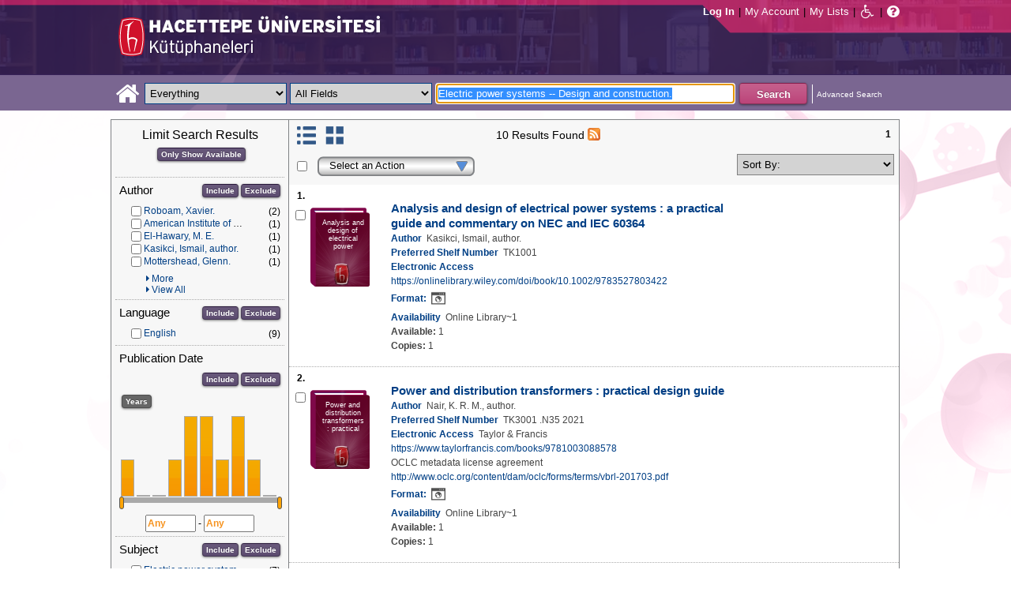

--- FILE ---
content_type: text/html;charset=UTF-8
request_url: https://katalog.hacettepe.edu.tr/client/en_US/default/search/results?qu=Electric+power+systems+--+Design+and+construction.&te=ILS
body_size: 174389
content:
<!DOCTYPE html PUBLIC "-//W3C//DTD XHTML 1.0 Strict//EN" "http://www.w3.org/TR/xhtml1/DTD/xhtml1-strict.dtd"><html xml:lang="en" lang="en" xmlns="http://www.w3.org/1999/xhtml"><head><!-- Master Google Analytics--><script src="/client/assets/5.0.0.9/stack/en_US/core.js" type="text/javascript"></script><script src="/client/assets/5.0.0.9/stack/en_US/CoreSearchStack.js" type="text/javascript"></script><script src="/client/assets/5.0.0.9/stack/en_US/BaseToolbarStack.js" type="text/javascript"></script><script src="/client/assets/5.0.0.9/stack/en_US/SearchTemplateStack.js" type="text/javascript"></script><script src="/client/assets/5.0.0.9/stack/en_US/DetailStack.js" type="text/javascript"></script><script src="/client/assets/5.0.0.9/stack/en_US/SearchDisplayCellStack.js" type="text/javascript"></script><script src="/client/assets/5.0.0.9/stack/en_US/SearchDisplayPanelStack.js" type="text/javascript"></script><script src="/client/assets/5.0.0.9/stack/en_US/HomepageStack.js" type="text/javascript"></script><script src="/client/assets/5.0.0.9/app/components/search/SmsDialog.js" type="text/javascript"></script><script src="/client/assets/5.0.0.9/app/components/search/ViewAllFacets.js" type="text/javascript"></script><script src="/client/assets/5.0.0.9/app/components/search/AddToLists.js" type="text/javascript"></script><script src="/client/assets/5.0.0.9/app/components/search/ResultActions.js" type="text/javascript"></script><script src="/client/assets/5.0.0.9/ctx//client/js/GooglePreview.js" type="text/javascript"></script><script type="text/javascript">
(function(i,s,o,g,r,a,m){i['GoogleAnalyticsObject']=r;i[r]=i[r]||function(){
(i[r].q=i[r].q||[]).push(arguments)},i[r].l=1*new Date();a=s.createElement(o),
m=s.getElementsByTagName(o)[0];a.async=1;a.src=g;m.parentNode.insertBefore(a,m)
})(window,document,'script','//www.google-analytics.com/analytics.js','__gaTracker');
__gaTracker('create', 'UA-72966417-1', 'auto', 'SirsiMaster');
__gaTracker('SirsiMaster.send', 'pageview', {'title': 'Search Results for Electric power systems -- Design and construction.'});
</script><script type="text/javascript">
__gaTracker('create', 'UA-59937079-1', 'auto');
__gaTracker('send', 'pageview', {'title': 'Search Results for Electric power systems -- Design and construction.'});
</script><!-- End Google Analytics--><meta content="Apache Tapestry Framework (version 5.3.8)" name="generator"/><meta content="chrome=1" http-equiv="X-UA-Compatible"/><link rel="shortcut icon" href="/client/assets/5.0.0.9/ctx//client/favicon.ico" type="image/vnd.mircrosoft.icon" id="favicon"/><script src="/custom/web/custom.js" type="text/javascript"></script><script async="true" src="https://www.google.com/books/jsapi.js" type="text/javascript"></script><title>Search Results for Electric power systems -- Design and construction.</title><script type="text/javascript" id="com_sirsi_ent_widgets">

var com_sirsi_ent_widgets = {
  "URLS" : {
    "proxy" : "client/",
    "baseUrl" : "client/en_US/default",
    "clcd" : {
      "clcdInfoUrl" : "/client/en_US/default/search/results.template.widgetsplatform:clcdinfo?qu=Electric+power+systems+--+Design+and+construction.&amp;te=ILS"
    },
    "eRC" : {
      "emailHoldUrl" : "/client/en_US/default/search/results.template.widgetsplatform:emailhold?qu=Electric+power+systems+--+Design+and+construction.&amp;te=ILS",
      "getEResourceUrl" : "/client/en_US/default/search/results.template.widgetsplatform:geteresource?qu=Electric+power+systems+--+Design+and+construction.&amp;te=ILS",
      "accountsUrl" : "/client/en_US/default/search/results.template.widgetsplatform:getaccounts?qu=Electric+power+systems+--+Design+and+construction.&amp;te=ILS",
      "placeHoldUrl" : "/client/en_US/default/search/results.template.widgetsplatform:placehold?qu=Electric+power+systems+--+Design+and+construction.&amp;te=ILS",
      "titleInfoUrl" : "/client/en_US/default/search/results.template.widgetsplatform:gettitlesinfo?qu=Electric+power+systems+--+Design+and+construction.&amp;te=ILS"
    }
  }
};

</script><link type="text/css" rel="stylesheet" href="/client/assets/5.0.0.9/core/default.css"/><link type="text/css" rel="stylesheet" href="/client/assets/5.0.0.9/core/tapestry-console.css"/><link type="text/css" rel="stylesheet" href="/client/assets/5.0.0.9/core/t5-alerts.css"/><link type="text/css" rel="stylesheet" href="/client/assets/5.0.0.9/core/tree.css"/><link type="text/css" rel="stylesheet" href="/client/assets/5.0.0.9/ctx//client/css/jquery-ui-1.8.12.custom.css"/><link type="text/css" rel="stylesheet" href="/client/assets/5.0.0.9/ctx//client/css/jquery-selectable.custom.css"/><link type="text/css" rel="stylesheet" href="/client/assets/5.0.0.9/ctx//client/css/vse/css/Discovery_base.css"/><link type="text/css" rel="stylesheet" href="/client/assets/5.0.0.9/ctx//client/css/format-types.css"/><link type="text/css" rel="stylesheet" href="/client/assets/5.0.0.9/app/components/search/suggest.css"/><link type="text/css" rel="stylesheet" href="/client/assets/5.0.0.9/ctx//client/css/vse/open.css"/></head><body><input value="false" id="fbAvailableHidden" type="hidden"></input><div class="header"><div class="headerWrapper"><div class="header_container" id="header"><div id="mainMenu"><div id="mainMenuContainer"><div id="libInfoContainer"><div class="loginLink"><a tabIndex="1" class="loginLink" onclick="com_sirsi_ent_login.loginFirst();">Log In</a></div><div class="pipeSeparator-light">|</div><div class="menuLink"><a tabIndex="2" onclick="com_sirsi_ent_login.loginFirst('https://katalog.hacettepe.edu.tr/client/en_US/default/search/account?')" class="loginLink" href="#">My Account</a></div><div class="pipeSeparator-light">|</div><div class="menuLink"><a tabIndex="3" href="/client/en_US/default/search/mylists?">My Lists</a></div></div><div id="languageSelector" class="menuLink"></div><div class="pipeSeparator-light">|</div><span id="adaModeDiv"><a tabIndex="4" title="Enable Accessibility Mode" class="ada_link" href="/client/en_US/default/search/results.template.header.mainmenu_0.adamode?qu=Electric+power+systems+--+Design+and+construction.&amp;te=ILS"><i alt="Enable Accessibility Mode" class="fa fa-wheelchair"></i></a></span><div class="pipeSeparator-light">|</div><a tabIndex="5" target="_blank" class="patron_help" id="patronHelp" href="/help/user-help_en_US/index.htm"><i alt="Help" title="Help" class="fa fa-question-circle"></i></a><div title="Security Reminder:" style="display: none;" id="logoutWarning" class="modalBody">Remember to clear the cache and close the browser window.</div></div></div><div id="logo_container" class="logo_container"><span><div class="logoContainer"><p><img src="/client/images/enterprise.png" alt="" /></p></div></span></div></div></div></div><div class="searchBoxWrapper nonmobile" id="searchBoxWrapper"><div id="searchBox"><div id="searchBoxCentered"><div class="basicSearch" id="basicSearch"><div id="searchBoxHomeLink"><a TABINDEX="6" href="/client/en_US/default/?"><i alt="Home" title="Home" class="fa fa-home"></i></a></div><div id="searchBoxStyleDiv" style=""><div id="searchBoxesWrapper"><form name="limitForm" class="searchBoxSection" onsubmit="javascript:return Tapestry.waitForPage(event);" action="/client/en_US/default/search/results.template.header.searchbox.form?qu=Electric+power+systems+--+Design+and+construction.&amp;te=ILS" method="post" id="form"><div class="t-invisible"><input value="qkrufy0Olp+cpMNyjEcsvztB3ZA=:H4sIAAAAAAAAAK2OMU7DQBBFh0ip0oHgBNCuG9IAAlmKqCyEYkE/Xg/2orV3mR3HpuEonABxiRR03IED0FKlwE6QaEFKN5on/fdePmHcnsNZIGRdRnMKjZVwIlR5i0KqJMyJ1QZnrvu5rKmM5Ox87to6MEwdFwo96pKUoKcg/DhV2jFZk6kMA6k465+o5dKQzQ9TksYf3SwnH/tvqxHsJDDRrhZ29gorEthN7nGBkcW6iFJhUxennRfY2+iTQT/r9bNev4X8+L/51+w0hZA2WWVCMK5evubHd1/P7yOAzrcxXPy5iJ2rAg9Ko6VfWqBt+ukHeAIQOFjj+S++XeMtGAbB+BtS/dWL/wEAAA==" name="t:formdata" type="hidden"></input></div><label for="searchLimitDropDown" class="hidden">Search Limit</label><select onchange="javascript:sboxRstManager.onChange()" title="Select Search Limit" class="dropDown searchLimitDropDown" TABINDEX="7" id="searchLimitDropDown" name="searchLimitDropDown"><option value="">Everything</option><optgroup label="----------"><option value="BEBOOKS">E-Book</option><option value="BSURELI">Journals</option><option value="BBEYTEPE">Beytepe Library</option><option value="BHEALTHSCIENCE">Health Sciences Library</option><option value="BCONSERVATORY">Conservatory Library</option><option value="BLAW">Law Library</option><option value="BSOCIAL">Social Sciences Vocational High School</option><option value="BDVDCOLLECTION">DVD Collection</option><option value="BBILGEKULA">Prof.Dr. Onur Bilge Kula Collection</option></optgroup></select><img id="searchLimitDropDown_icon" class="t-error-icon t-invisible" alt="" src="/client/assets/5.0.0.9/core/spacer.gif"/><label for="roomsRestrictionValues" class="hidden">Rooms Restriction Values</label><select aria-hidden="true" class="hidden" id="roomsRestrictionValues" name="roomsRestrictionValues"><option value="">All Fields</option><option value="false|||TITLE|||Title">Title</option><option value="false|||AUTHOR|||Author">Author</option><option value="false|||SUBJECT|||Subject">Subject</option><option value="false|||ISBN|||ISBN">ISBN</option><option value="false|||ISSN|||ISSN">ISSN</option></select><img id="roomsRestrictionValues_icon" class="t-error-icon t-invisible" alt="" src="/client/assets/5.0.0.9/core/spacer.gif"/></form><div class="hidden" id="rTabIndex">8</div><div class="searchBoxSection t-zone" id="restrictionZone"><form name="selectForm" onsubmit="javascript:return Tapestry.waitForPage(event);" action="/client/en_US/default/search/results.template.header.searchbox.form_0?qu=Electric+power+systems+--+Design+and+construction.&amp;te=ILS" method="post" id="form_0"><div class="t-invisible"><input value="zdWO09eJU/YgHFrh2xUOpHA8y/E=:H4sIAAAAAAAAAK2OMUoEQRBF2wWjzRRvoGlP4iYqwsJitIg4eIDq7nKmpaerqapxx8t4AvESG5h5Bw9gamRgi4mpYPr/57/39G52N+fmTBDY9801yphUThSHkkDR9ggB2f7UjibLKMrRa6QcmEqgTRY2C+LOQgHfo1Uo35uHhfXEmKKzDgTt0tUQvF5ETOGwRR3L0c12/nbw8jkzO2sz95SVKV3CgGr21ndwD02C3DVtBebudCpq9n/hVxW/qvh/0F/+Vf+KyaNIO7ohitSz7XM4vv14fJ0ZM5UvxmVt3VUBAAA=" name="t:formdata" type="hidden"></input></div><label for="restrictionDropDown" class="hidden">Search Field</label><select onchange="javascript:sboxRstManager.onRestrictionChange(this.value);" title="Select Search Field" class="dropDown restrictionDropDown" id="restrictionDropDown" name="restrictionDropDown"><option value="_PLACEHOLDER_">All Fields</option></select><img id="restrictionDropDown_icon" class="t-error-icon t-invisible" alt="" src="/client/assets/5.0.0.9/core/spacer.gif"/></form></div><form name="searchForm" class="searchBoxSection" onsubmit="javascript:return Tapestry.waitForPage(event);" action="/client/en_US/default/search/results.template.header.searchbox.searchform?qu=Electric+power+systems+--+Design+and+construction.&amp;te=ILS" method="post" id="searchForm"><div class="t-invisible"><input value="ApIAeNXpwvna2JIw0nN8/Th8Y28=:H4sIAAAAAAAAAKWSv0oDQRDGJ4GAGAsRLOy1EdkU5hRNYxQEIYh4aL+3N15W9m4vu3NJbKx8CRufQKz0CVLY+Q4+gI2FlYX3J4J/QC6m2/1m5pvfwHf7ArXBBjQtciO6jWO0iSK7TRjGihOyLnIfDSvKnh4y4iZA6nOVoDXgaBMwHnPRxbQSoyVz4TChDSrpMY9bZG0vFbmgfYnKX3aRknjlZFR/Xnx8r0KlA3WhIzJaHfIQCRY657zPG4pHQcMlI6OgNYwJ6sXa02ztFLjtSXGPjBZorZt4obRW6mh05zfP3m6eqgDDeODAemkSJUM5BunBJQDBbC4VN/3PKTOqDVqwVXrWZDdLQekp31jmvxQKomlcC641WC3t0PsEqfQmmytWbYJTemT8Soh0lGZi589MCB3GOsKILMtDQL8jce2+Lj3cX+1VodqBGaFk2n3gZ1xZulFhmApZunMpS/NcgbCbI/z4fgD3Slr5kQMAAA==" name="t:formdata" type="hidden"></input></div><label for="targetValue" class="hidden">Target Value</label><input class="hidden targetValue" value="ILS:DIRECT" id="targetValue" name="targetValue" type="text"></input><img id="targetValue_icon" class="t-error-icon t-invisible" alt="" src="/client/assets/5.0.0.9/core/spacer.gif"/><label for="limitValue" class="hidden">Limit Value</label><input class="hidden limitValue" value="" id="limitValue" name="limitValue" type="text"></input><img id="limitValue_icon" class="t-error-icon t-invisible" alt="" src="/client/assets/5.0.0.9/core/spacer.gif"/><label for="restrictionValue" class="hidden">Restriction Value</label><input class="hidden restrictionValue" value="" id="restrictionValue" name="restrictionValue" type="text"></input><img id="restrictionValue_icon" class="t-error-icon t-invisible" alt="" src="/client/assets/5.0.0.9/core/spacer.gif"/><div id="dropDown" class="dropDownHidden"></div><div class="normalSearchBoxDiv" id="searchField"><label for="q" class="hidden">Search For:</label><input size="100" autocomplete="off" maxlength="256" accessKey="s" title="Search For:" TABINDEX="9" value="Electric power systems -- Design and construction." id="q" name="q" type="text"></input><img id="q_icon" class="t-error-icon t-invisible" alt="" src="/client/assets/5.0.0.9/core/spacer.gif"/></div><div id="buttonsWrapper"><input title="Search" class="button" value="Search" TABINDEX="10" id="searchButton" name="searchButton" type="submit"></input></div></form></div><div id="searchBoxAdvancedLink"><a title="Advanced Search" TABINDEX="11" href="/client/en_US/default/search/advanced?">Advanced Search</a></div></div></div></div></div></div><div class="quicksearchWrapper" id="quicksearchWrapper"><div class="quicksearchBar" id="quicksearchBar"></div></div><div id="content" class="nonmobile"><div class="emailModalDialogContainer" id="emailModalDialogContainer"><div class="tblHtIE9Fix t-zone" id="emailModalDialogZone"></div></div><div class="tblHtIE9Fix t-zone" id="smsModalDialogZone"></div><div class="searchView" id="searchViewDISCOVERY_ALL"><div class="searchResults_wrapper"><div class="searchLimitsColumn"><!-- Mobile results will be handled inside ResultsToolbarMobile --><div class="limitcolumn_wrapper" id="limitcolumn_wrapper"><span class="limitcolumn_title" id="limitcolumn_title">Limit Search Results</span><div class="limitcolumn_availability" id="limitcolumn_availability"><form onsubmit="javascript:return Tapestry.waitForPage(event);" action="/client/en_US/default/search/results.displaypanel.limitcolumn.onlyavailableform/qu$003dElectric$002bpower$002bsystems$002b--$002bDesign$002band$002bconstruction.$0026te$003dILS$0026av$003d0?qu=Electric+power+systems+--+Design+and+construction.&amp;te=ILS" method="post" id="onlyAvailableForm"><div class="t-invisible"><input value="+x3kqIkM6QuL2luo0WXbqvgttQg=:H4sIAAAAAAAAAEWOO6oCQRBFS0EQzMzMjXsEMdFEMBIGEWcBUrbF2FL9savHT2LkJtyDoS7LxBU4+IIX3XvgXLiPN7ROA1BCGPUuW5FUnGS8NRIYLwEdsWJjTdKeK+uUVJsaJMLUx1JhQL0jlTCQpHgZKe0jsdnUaYN35JKo4rfoL6PXJPIjEePdvfj0Xs/brAnNHNqaTW3Ptwm6+R6PmDG6MitSNK6c5NAhJlsLC7R0gCs0ziFB++/MevhfB19baFgi0AAAAA==" name="t:formdata" type="hidden"></input></div><input title="Show only materials which are available in search results." class="button btn-available" value="Only Show Available" id="submit_3" name="submit_0" type="submit"></input></form></div><div class="clear"></div><div id="breadCrumbsContainer"></div><div class="clear"></div><div volatile="true" class="facet"><form id="facetFormAUTHOR"><div class="facetTitleRow"><div class="facetTitle">
Author
</div><div class="limitcolumn_button"><button onclick="doFacets('AUTHOR',  'Author', 'Inclusion', 'Graph', 'true')" title="Include in search results" class="button" value="Include" name="Include" type="button">
Include
</button><button onclick="doFacets('AUTHOR', 'Author', 'Exclusion', 'Graph', 'true')" title="Exclude from search results" class="button" value="Exclude" name="Exclude" type="button">
Exclude
</button></div><div class="clear"></div></div><div id="facetAUTHOR"><div volatile="true" class="navigator shown facetItem"><div class="navigatorCheckBox"><input title="Roboam, Xavier." value="Roboam, Xavier.@@NAVDELIM@@Roboam, Xavier." class="checkbox" type="checkbox"></input></div><span title="Roboam, Xavier." class="navigatorName"><a title="Roboam, Xavier." href="/client/en_US/default/search/results.displaypanel.limitcolumn.navigatorclick?qu=Electric+power+systems+--+Design+and+construction.&amp;qf=AUTHOR%09Author%09Roboam%2C+Xavier.%09Roboam%2C+Xavier.&amp;te=ILS">
Roboam, Xavier.
</a></span><div class="navigatorCount">
(2)
</div><div class="clear"></div></div><div volatile="true" class="navigator shown facetItem"><div class="navigatorCheckBox"><input title="American Institute of Chemical Engineers. Center for Chemical Process Safety." value="American Institute of Chemical Engineers. Center for Chemical Process Safety.@@NAVDELIM@@American Institute of Chemical Engineers. Center for Chemical Process Safety." class="checkbox" type="checkbox"></input></div><span title="American Institute of Chemical Engineers. Center for Chemical Process Safety." class="navigatorName"><a title="American Institute of Chemical Engineers. Center for Chemical Process Safety." href="/client/en_US/default/search/results.displaypanel.limitcolumn.navigatorclick?qu=Electric+power+systems+--+Design+and+construction.&amp;qf=AUTHOR%09Author%09American+Institute+of+Chemical+Engineers.+Center+for+Chemical+Process+Safety.%09American+Institute+of+Chemical+Engineers.+Center+for+Chemical+Process+Safety.&amp;te=ILS">
American Institute of Chemical Engineers. Center for Chemical Process Safety.
</a></span><div class="navigatorCount">
(1)
</div><div class="clear"></div></div><div volatile="true" class="navigator shown facetItem"><div class="navigatorCheckBox"><input title="El-Hawary, M. E." value="El-Hawary, M. E.@@NAVDELIM@@El-Hawary, M. E." class="checkbox" type="checkbox"></input></div><span title="El-Hawary, M. E." class="navigatorName"><a title="El-Hawary, M. E." href="/client/en_US/default/search/results.displaypanel.limitcolumn.navigatorclick?qu=Electric+power+systems+--+Design+and+construction.&amp;qf=AUTHOR%09Author%09El-Hawary%2C+M.+E.%09El-Hawary%2C+M.+E.&amp;te=ILS">
El-Hawary, M. E.
</a></span><div class="navigatorCount">
(1)
</div><div class="clear"></div></div><div volatile="true" class="navigator shown facetItem"><div class="navigatorCheckBox"><input title="Kasikci, Ismail, author." value="Kasikci, Ismail, author.@@NAVDELIM@@Kasikci, Ismail, author." class="checkbox" type="checkbox"></input></div><span title="Kasikci, Ismail, author." class="navigatorName"><a title="Kasikci, Ismail, author." href="/client/en_US/default/search/results.displaypanel.limitcolumn.navigatorclick?qu=Electric+power+systems+--+Design+and+construction.&amp;qf=AUTHOR%09Author%09Kasikci%2C+Ismail%2C+author.%09Kasikci%2C+Ismail%2C+author.&amp;te=ILS">
Kasikci, Ismail, author.
</a></span><div class="navigatorCount">
(1)
</div><div class="clear"></div></div><div volatile="true" class="navigator shown facetItem"><div class="navigatorCheckBox"><input title="Mottershead, Glenn." value="Mottershead, Glenn.@@NAVDELIM@@Mottershead, Glenn." class="checkbox" type="checkbox"></input></div><span title="Mottershead, Glenn." class="navigatorName"><a title="Mottershead, Glenn." href="/client/en_US/default/search/results.displaypanel.limitcolumn.navigatorclick?qu=Electric+power+systems+--+Design+and+construction.&amp;qf=AUTHOR%09Author%09Mottershead%2C+Glenn.%09Mottershead%2C+Glenn.&amp;te=ILS">
Mottershead, Glenn.
</a></span><div class="navigatorCount">
(1)
</div><div class="clear"></div></div><div volatile="true" class="navigator hidden facetItem"><div class="navigatorCheckBox"><input title="Nair, K. R. M., author." value="Nair, K. R. M., author.@@NAVDELIM@@Nair, K. R. M., author." class="checkbox" type="checkbox"></input></div><span title="Nair, K. R. M., author." class="navigatorName"><a title="Nair, K. R. M., author." href="/client/en_US/default/search/results.displaypanel.limitcolumn.navigatorclick?qu=Electric+power+systems+--+Design+and+construction.&amp;qf=AUTHOR%09Author%09Nair%2C+K.+R.+M.%2C+author.%09Nair%2C+K.+R.+M.%2C+author.&amp;te=ILS">
Nair, K. R. M., author.
</a></span><div class="navigatorCount">
(1)
</div><div class="clear"></div></div><div volatile="true" class="navigator hidden facetItem"><div class="navigatorCheckBox"><input title="Rofalski, Karl-Heinz, author." value="Rofalski, Karl-Heinz, author.@@NAVDELIM@@Rofalski, Karl-Heinz, author." class="checkbox" type="checkbox"></input></div><span title="Rofalski, Karl-Heinz, author." class="navigatorName"><a title="Rofalski, Karl-Heinz, author." href="/client/en_US/default/search/results.displaypanel.limitcolumn.navigatorclick?qu=Electric+power+systems+--+Design+and+construction.&amp;qf=AUTHOR%09Author%09Rofalski%2C+Karl-Heinz%2C+author.%09Rofalski%2C+Karl-Heinz%2C+author.&amp;te=ILS">
Rofalski, Karl-Heinz, author.
</a></span><div class="navigatorCount">
(1)
</div><div class="clear"></div></div><div volatile="true" class="navigator hidden facetItem"><div class="navigatorCheckBox"><input title="Rofalski, Karl-Heinz." value="Rofalski, Karl-Heinz.@@NAVDELIM@@Rofalski, Karl-Heinz." class="checkbox" type="checkbox"></input></div><span title="Rofalski, Karl-Heinz." class="navigatorName"><a title="Rofalski, Karl-Heinz." href="/client/en_US/default/search/results.displaypanel.limitcolumn.navigatorclick?qu=Electric+power+systems+--+Design+and+construction.&amp;qf=AUTHOR%09Author%09Rofalski%2C+Karl-Heinz.%09Rofalski%2C+Karl-Heinz.&amp;te=ILS">
Rofalski, Karl-Heinz.
</a></span><div class="navigatorCount">
(1)
</div><div class="clear"></div></div><div volatile="true" class="navigator hidden facetItem"><div class="navigatorCheckBox"><input title="Schlabbach, J. (Jürgen)" value="Schlabbach, J. (Jürgen)@@NAVDELIM@@Schlabbach, J. (Jürgen)" class="checkbox" type="checkbox"></input></div><span title="Schlabbach, J. (Jürgen)" class="navigatorName"><a title="Schlabbach, J. (Jürgen)" href="/client/en_US/default/search/results.displaypanel.limitcolumn.navigatorclick?qu=Electric+power+systems+--+Design+and+construction.&amp;qf=AUTHOR%09Author%09Schlabbach%2C+J.+%28J%C3%BCrgen%29%09Schlabbach%2C+J.+%28J%C3%BCrgen%29&amp;te=ILS">
Schlabbach, J. (Jürgen)
</a></span><div class="navigatorCount">
(1)
</div><div class="clear"></div></div><div volatile="true" class="navigator hidden facetItem"><div class="navigatorCheckBox"><input title="Schlabbach, J. (Jürgen), author." value="Schlabbach, J. (Jürgen), author.@@NAVDELIM@@Schlabbach, J. (Jürgen), author." class="checkbox" type="checkbox"></input></div><span title="Schlabbach, J. (Jürgen), author." class="navigatorName"><a title="Schlabbach, J. (Jürgen), author." href="/client/en_US/default/search/results.displaypanel.limitcolumn.navigatorclick?qu=Electric+power+systems+--+Design+and+construction.&amp;qf=AUTHOR%09Author%09Schlabbach%2C+J.+%28J%C3%BCrgen%29%2C+author.%09Schlabbach%2C+J.+%28J%C3%BCrgen%29%2C+author.&amp;te=ILS">
Schlabbach, J. (Jürgen), author.
</a></span><div class="navigatorCount">
(1)
</div><div class="clear"></div></div><div volatile="true" class="navigator hidden facetItem"><div class="navigatorCheckBox"><input title="SpringerLink (Online service)" value="SpringerLink (Online service)@@NAVDELIM@@SpringerLink (Online service)" class="checkbox" type="checkbox"></input></div><span title="SpringerLink (Online service)" class="navigatorName"><a title="SpringerLink (Online service)" href="/client/en_US/default/search/results.displaypanel.limitcolumn.navigatorclick?qu=Electric+power+systems+--+Design+and+construction.&amp;qf=AUTHOR%09Author%09SpringerLink+%28Online+service%29%09SpringerLink+%28Online+service%29&amp;te=ILS">
SpringerLink (Online service)
</a></span><div class="navigatorCount">
(1)
</div><div class="clear"></div></div><div volatile="true" class="navigator hidden facetItem"><div class="navigatorCheckBox"><input title="Vachtsevanos, George J. editor." value="Vachtsevanos, George J. editor.@@NAVDELIM@@Vachtsevanos, George J. editor." class="checkbox" type="checkbox"></input></div><span title="Vachtsevanos, George J. editor." class="navigatorName"><a title="Vachtsevanos, George J. editor." href="/client/en_US/default/search/results.displaypanel.limitcolumn.navigatorclick?qu=Electric+power+systems+--+Design+and+construction.&amp;qf=AUTHOR%09Author%09Vachtsevanos%2C+George+J.+editor.%09Vachtsevanos%2C+George+J.+editor.&amp;te=ILS">
Vachtsevanos, George J. editor.
</a></span><div class="navigatorCount">
(1)
</div><div class="clear"></div></div><div volatile="true" class="navigator hidden facetItem"><div class="navigatorCheckBox"><input title="Valavanis, Kimon P. editor." value="Valavanis, Kimon P. editor.@@NAVDELIM@@Valavanis, Kimon P. editor." class="checkbox" type="checkbox"></input></div><span title="Valavanis, Kimon P. editor." class="navigatorName"><a title="Valavanis, Kimon P. editor." href="/client/en_US/default/search/results.displaypanel.limitcolumn.navigatorclick?qu=Electric+power+systems+--+Design+and+construction.&amp;qf=AUTHOR%09Author%09Valavanis%2C+Kimon+P.+editor.%09Valavanis%2C+Kimon+P.+editor.&amp;te=ILS">
Valavanis, Kimon P. editor.
</a></span><div class="navigatorCount">
(1)
</div><div class="clear"></div></div><div volatile="true" class="navigator hidden facetItem"><div class="navigatorCheckBox"><input title="Wiley InterScience (Online service)" value="Wiley InterScience (Online service)@@NAVDELIM@@Wiley InterScience (Online service)" class="checkbox" type="checkbox"></input></div><span title="Wiley InterScience (Online service)" class="navigatorName"><a title="Wiley InterScience (Online service)" href="/client/en_US/default/search/results.displaypanel.limitcolumn.navigatorclick?qu=Electric+power+systems+--+Design+and+construction.&amp;qf=AUTHOR%09Author%09Wiley+InterScience+%28Online+service%29%09Wiley+InterScience+%28Online+service%29&amp;te=ILS">
Wiley InterScience (Online service)
</a></span><div class="navigatorCount">
(1)
</div><div class="clear"></div></div></div><div class="moreNavigators"><div onclick="moreNavigators('AUTHOR')" class="shown" id="moreAUTHOR"><i class="fa fa-caret-right"></i><a id="moreLinkAUTHOR" href="javascript:;">More</a></div><div class="clear"></div><div onclick="allNavigators('AUTHOR', 'Author', 'true', 'https://katalog.hacettepe.edu.tr/client/en_US/default/search/results.displaypanel.limitcolumn:getfacetinfo?qu=Electric+power+systems+--+Design+and+construction.&amp;te=ILS')" class="shown" id="allAUTHOR"><i class="fa fa-caret-right"></i><a id="allLinkAUTHOR" href="javascript:;">View All</a></div></div><div class="fewerNavigators"><div onclick="fewerNavigators('AUTHOR')" class="hidden" id="fewerAUTHOR"><i class="fa fa-caret-right"></i><a id="fewerLinkAUTHOR" href="javascript:;">Fewer</a></div><div class="clear"></div><div onclick="collapseNavigators('AUTHOR')" class="hidden" id="collapseAUTHOR"><i class="fa fa-caret-right"></i><a id="collapseLinkAUTHOR" href="javascript:;">Collapse All</a></div></div></form><div class="clear"></div></div><div volatile="true" class="facet"><form id="facetFormLANGUAGE"><div class="facetTitleRow"><div class="facetTitle">
Language
</div><div class="limitcolumn_button"><button onclick="doFacets('LANGUAGE',  'Language', 'Inclusion', 'Graph', 'true')" title="Include in search results" class="button" value="Include" name="Include" type="button">
Include
</button><button onclick="doFacets('LANGUAGE', 'Language', 'Exclusion', 'Graph', 'true')" title="Exclude from search results" class="button" value="Exclude" name="Exclude" type="button">
Exclude
</button></div><div class="clear"></div></div><div id="facetLANGUAGE"><div volatile="true" class="navigator shown facetItem"><div class="navigatorCheckBox"><input title="English" value="ENG@@NAVDELIM@@English" class="checkbox" type="checkbox"></input></div><span title="English" class="navigatorName"><a title="English" href="/client/en_US/default/search/results.displaypanel.limitcolumn.navigatorclick?qu=Electric+power+systems+--+Design+and+construction.&amp;qf=LANGUAGE%09Language%09ENG%09English&amp;te=ILS">
English
</a></span><div class="navigatorCount">
(9)
</div><div class="clear"></div></div></div></form><div class="clear"></div></div><div volatile="true" class="facet"><form id="facetFormPUBDATE"><div class="facetTitleRow"><div class="facetTitle">
Publication Date
</div><div class="limitcolumn_button"><button onclick="doFacets('PUBDATE',  'Publication Date', 'Inclusion', 'Graph', 'true')" title="Include in search results" class="button" value="Include" name="Include" type="button">
Include
</button><button onclick="doFacets('PUBDATE', 'Publication Date', 'Exclusion', 'Graph', 'true')" title="Exclude from search results" class="button" value="Exclude" name="Exclude" type="button">
Exclude
</button></div><div class="clear"></div></div><div class="clear"><input onclick="changePubFacet('Years', 'Graph')" value="Years" class="button" type="button" id="pub_date_btn"></input></div><div id="limitcolumn_pub_graph"><div id="graph_wrapper"><div id="graph"></div></div><div id="slider"></div><input title="From Publication Year" class="pub_date_textbox" onfocus="pubDateTextFocus(this)" onblur="pubDateTextBlur(this)" maxlength="4" size="7" id="pub_date_from" type="text"></input>
-
<input title="To Publication Year" class="pub_date_textbox" onfocus="pubDateTextFocus(this)" onblur="pubDateTextBlur(this)" maxlength="4" size="7" id="pub_date_to" type="text"></input></div><span id="limitcolumn_pub_chkbox"><div id="facetPUBDATE"><div volatile="true" class="navigator shown facetItem"><div class="navigatorCheckBox"><input title="2012" value="2012@@NAVDELIM@@2012" class="checkbox" type="checkbox"></input></div><span title="2012" class="navigatorName"><a title="2012" href="/client/en_US/default/search/results.displaypanel.limitcolumn.navigatorclick?qu=Electric+power+systems+--+Design+and+construction.&amp;qf=PUBDATE%09Publication+Date%092012%092012&amp;te=ILS">
2012
</a></span><div class="navigatorCount">
(2)
</div><div class="clear"></div></div><div volatile="true" class="navigator shown facetItem"><div class="navigatorCheckBox"><input title="1995" value="1995@@NAVDELIM@@1995" class="checkbox" type="checkbox"></input></div><span title="1995" class="navigatorName"><a title="1995" href="/client/en_US/default/search/results.displaypanel.limitcolumn.navigatorclick?qu=Electric+power+systems+--+Design+and+construction.&amp;qf=PUBDATE%09Publication+Date%091995%091995&amp;te=ILS">
1995
</a></span><div class="navigatorCount">
(1)
</div><div class="clear"></div></div><div volatile="true" class="navigator shown facetItem"><div class="navigatorCheckBox"><input title="2008" value="2008@@NAVDELIM@@2008" class="checkbox" type="checkbox"></input></div><span title="2008" class="navigatorName"><a title="2008" href="/client/en_US/default/search/results.displaypanel.limitcolumn.navigatorclick?qu=Electric+power+systems+--+Design+and+construction.&amp;qf=PUBDATE%09Publication+Date%092008%092008&amp;te=ILS">
2008
</a></span><div class="navigatorCount">
(1)
</div><div class="clear"></div></div><div volatile="true" class="navigator shown facetItem"><div class="navigatorCheckBox"><input title="2014" value="2014@@NAVDELIM@@2014" class="checkbox" type="checkbox"></input></div><span title="2014" class="navigatorName"><a title="2014" href="/client/en_US/default/search/results.displaypanel.limitcolumn.navigatorclick?qu=Electric+power+systems+--+Design+and+construction.&amp;qf=PUBDATE%09Publication+Date%092014%092014&amp;te=ILS">
2014
</a></span><div class="navigatorCount">
(1)
</div><div class="clear"></div></div><div volatile="true" class="navigator shown facetItem"><div class="navigatorCheckBox"><input title="2015" value="2015@@NAVDELIM@@2015" class="checkbox" type="checkbox"></input></div><span title="2015" class="navigatorName"><a title="2015" href="/client/en_US/default/search/results.displaypanel.limitcolumn.navigatorclick?qu=Electric+power+systems+--+Design+and+construction.&amp;qf=PUBDATE%09Publication+Date%092015%092015&amp;te=ILS">
2015
</a></span><div class="navigatorCount">
(1)
</div><div class="clear"></div></div><div volatile="true" class="navigator hidden facetItem"><div class="navigatorCheckBox"><input title="2018" value="2018@@NAVDELIM@@2018" class="checkbox" type="checkbox"></input></div><span title="2018" class="navigatorName"><a title="2018" href="/client/en_US/default/search/results.displaypanel.limitcolumn.navigatorclick?qu=Electric+power+systems+--+Design+and+construction.&amp;qf=PUBDATE%09Publication+Date%092018%092018&amp;te=ILS">
2018
</a></span><div class="navigatorCount">
(1)
</div><div class="clear"></div></div><div volatile="true" class="navigator hidden facetItem"><div class="navigatorCheckBox"><input title="2020" value="2020@@NAVDELIM@@2020" class="checkbox" type="checkbox"></input></div><span title="2020" class="navigatorName"><a title="2020" href="/client/en_US/default/search/results.displaypanel.limitcolumn.navigatorclick?qu=Electric+power+systems+--+Design+and+construction.&amp;qf=PUBDATE%09Publication+Date%092020%092020&amp;te=ILS">
2020
</a></span><div class="navigatorCount">
(1)
</div><div class="clear"></div></div><div volatile="true" class="navigator hidden facetItem"><div class="navigatorCheckBox"><input title="2021" value="2021@@NAVDELIM@@2021" class="checkbox" type="checkbox"></input></div><span title="2021" class="navigatorName"><a title="2021" href="/client/en_US/default/search/results.displaypanel.limitcolumn.navigatorclick?qu=Electric+power+systems+--+Design+and+construction.&amp;qf=PUBDATE%09Publication+Date%092021%092021&amp;te=ILS">
2021
</a></span><div class="navigatorCount">
(1)
</div><div class="clear"></div></div><div volatile="true" class="navigator hidden facetItem"><div class="navigatorCheckBox"><input title="2022" value="2022@@NAVDELIM@@2022" class="checkbox" type="checkbox"></input></div><span title="2022" class="navigatorName"><a title="2022" href="/client/en_US/default/search/results.displaypanel.limitcolumn.navigatorclick?qu=Electric+power+systems+--+Design+and+construction.&amp;qf=PUBDATE%09Publication+Date%092022%092022&amp;te=ILS">
2022
</a></span><div class="navigatorCount">
(1)
</div><div class="clear"></div></div></div><div class="moreNavigators"><div onclick="moreNavigators('PUBDATE')" class="shown" id="morePUBDATE"><i class="fa fa-caret-right"></i><a id="moreLinkPUBDATE" href="javascript:;">More</a></div><div class="clear"></div><div onclick="allNavigators('PUBDATE', 'Publication Date', 'true', 'https://katalog.hacettepe.edu.tr/client/en_US/default/search/results.displaypanel.limitcolumn:getfacetinfo?qu=Electric+power+systems+--+Design+and+construction.&amp;te=ILS')" class="shown" id="allPUBDATE"><i class="fa fa-caret-right"></i><a id="allLinkPUBDATE" href="javascript:;">View All</a></div></div><div class="fewerNavigators"><div onclick="fewerNavigators('PUBDATE')" class="hidden" id="fewerPUBDATE"><i class="fa fa-caret-right"></i><a id="fewerLinkPUBDATE" href="javascript:;">Fewer</a></div><div class="clear"></div><div onclick="collapseNavigators('PUBDATE')" class="hidden" id="collapsePUBDATE"><i class="fa fa-caret-right"></i><a id="collapseLinkPUBDATE" href="javascript:;">Collapse All</a></div></div></span></form><div class="clear"></div></div><div volatile="true" class="facet"><form id="facetFormSUBJECT"><div class="facetTitleRow"><div class="facetTitle">
Subject
</div><div class="limitcolumn_button"><button onclick="doFacets('SUBJECT',  'Subject', 'Inclusion', 'Graph', 'true')" title="Include in search results" class="button" value="Include" name="Include" type="button">
Include
</button><button onclick="doFacets('SUBJECT', 'Subject', 'Exclusion', 'Graph', 'true')" title="Exclude from search results" class="button" value="Exclude" name="Exclude" type="button">
Exclude
</button></div><div class="clear"></div></div><div id="facetSUBJECT"><div volatile="true" class="navigator shown facetItem"><div class="navigatorCheckBox"><input title="Electric power systems -- Design and construction." value="Electric power systems -- Design and construction.@@NAVDELIM@@Electric power systems -- Design and construction." class="checkbox" type="checkbox"></input></div><span title="Electric power systems -- Design and construction." class="navigatorName"><a title="Electric power systems -- Design and construction." href="/client/en_US/default/search/results.displaypanel.limitcolumn.navigatorclick?qu=Electric+power+systems+--+Design+and+construction.&amp;qf=SUBJECT%09Subject%09Electric+power+systems+--+Design+and+construction.%09Electric+power+systems+--+Design+and+construction.&amp;te=ILS">
Electric power systems -- Design and construction.
</a></span><div class="navigatorCount">
(7)
</div><div class="clear"></div></div><div volatile="true" class="navigator shown facetItem"><div class="navigatorCheckBox"><input title="Electric power systems." value="Electric power systems.@@NAVDELIM@@Electric power systems." class="checkbox" type="checkbox"></input></div><span title="Electric power systems." class="navigatorName"><a title="Electric power systems." href="/client/en_US/default/search/results.displaypanel.limitcolumn.navigatorclick?qu=Electric+power+systems+--+Design+and+construction.&amp;qf=SUBJECT%09Subject%09Electric+power+systems.%09Electric+power+systems.&amp;te=ILS">
Electric power systems.
</a></span><div class="navigatorCount">
(3)
</div><div class="clear"></div></div><div volatile="true" class="navigator shown facetItem"><div class="navigatorCheckBox"><input title="Electronic books." value="Electronic books.@@NAVDELIM@@Electronic books." class="checkbox" type="checkbox"></input></div><span title="Electronic books." class="navigatorName"><a title="Electronic books." href="/client/en_US/default/search/results.displaypanel.limitcolumn.navigatorclick?qu=Electric+power+systems+--+Design+and+construction.&amp;qf=SUBJECT%09Subject%09Electronic+books.%09Electronic+books.&amp;te=ILS">
Electronic books.
</a></span><div class="navigatorCount">
(2)
</div><div class="clear"></div></div><div volatile="true" class="navigator shown facetItem"><div class="navigatorCheckBox"><input title="Aerospace Technology and Astronautics." value="Aerospace Technology and Astronautics.@@NAVDELIM@@Aerospace Technology and Astronautics." class="checkbox" type="checkbox"></input></div><span title="Aerospace Technology and Astronautics." class="navigatorName"><a title="Aerospace Technology and Astronautics." href="/client/en_US/default/search/results.displaypanel.limitcolumn.navigatorclick?qu=Electric+power+systems+--+Design+and+construction.&amp;qf=SUBJECT%09Subject%09Aerospace+Technology+and+Astronautics.%09Aerospace+Technology+and+Astronautics.&amp;te=ILS">
Aerospace Technology and Astronautics.
</a></span><div class="navigatorCount">
(1)
</div><div class="clear"></div></div><div volatile="true" class="navigator shown facetItem"><div class="navigatorCheckBox"><input title="Aerospace engineering." value="Aerospace engineering.@@NAVDELIM@@Aerospace engineering." class="checkbox" type="checkbox"></input></div><span title="Aerospace engineering." class="navigatorName"><a title="Aerospace engineering." href="/client/en_US/default/search/results.displaypanel.limitcolumn.navigatorclick?qu=Electric+power+systems+--+Design+and+construction.&amp;qf=SUBJECT%09Subject%09Aerospace+engineering.%09Aerospace+engineering.&amp;te=ILS">
Aerospace engineering.
</a></span><div class="navigatorCount">
(1)
</div><div class="clear"></div></div><div volatile="true" class="navigator hidden facetItem"><div class="navigatorCheckBox"><input title="Astronautics." value="Astronautics.@@NAVDELIM@@Astronautics." class="checkbox" type="checkbox"></input></div><span title="Astronautics." class="navigatorName"><a title="Astronautics." href="/client/en_US/default/search/results.displaypanel.limitcolumn.navigatorclick?qu=Electric+power+systems+--+Design+and+construction.&amp;qf=SUBJECT%09Subject%09Astronautics.%09Astronautics.&amp;te=ILS">
Astronautics.
</a></span><div class="navigatorCount">
(1)
</div><div class="clear"></div></div><div volatile="true" class="navigator hidden facetItem"><div class="navigatorCheckBox"><input title="Automation." value="Automation.@@NAVDELIM@@Automation." class="checkbox" type="checkbox"></input></div><span title="Automation." class="navigatorName"><a title="Automation." href="/client/en_US/default/search/results.displaypanel.limitcolumn.navigatorclick?qu=Electric+power+systems+--+Design+and+construction.&amp;qf=SUBJECT%09Subject%09Automation.%09Automation.&amp;te=ILS">
Automation.
</a></span><div class="navigatorCount">
(1)
</div><div class="clear"></div></div><div volatile="true" class="navigator hidden facetItem"><div class="navigatorCheckBox"><input title="Chemical plants -- Location -- Standards -- United States." value="Chemical plants -- Location -- Standards -- United States.@@NAVDELIM@@Chemical plants -- Location -- Standards -- United States." class="checkbox" type="checkbox"></input></div><span title="Chemical plants -- Location -- Standards -- United States." class="navigatorName"><a title="Chemical plants -- Location -- Standards -- United States." href="/client/en_US/default/search/results.displaypanel.limitcolumn.navigatorclick?qu=Electric+power+systems+--+Design+and+construction.&amp;qf=SUBJECT%09Subject%09Chemical+plants+--+Location+--+Standards+--+United+States.%09Chemical+plants+--+Location+--+Standards+--+United+States.&amp;te=ILS">
Chemical plants -- Location -- Standards -- United States.
</a></span><div class="navigatorCount">
(1)
</div><div class="clear"></div></div><div volatile="true" class="navigator hidden facetItem"><div class="navigatorCheckBox"><input title="Chemical plants -- Safety measures -- Standards -- United States." value="Chemical plants -- Safety measures -- Standards -- United States.@@NAVDELIM@@Chemical plants -- Safety measures -- Standards -- United States." class="checkbox" type="checkbox"></input></div><span title="Chemical plants -- Safety measures -- Standards -- United States." class="navigatorName"><a title="Chemical plants -- Safety measures -- Standards -- United States." href="/client/en_US/default/search/results.displaypanel.limitcolumn.navigatorclick?qu=Electric+power+systems+--+Design+and+construction.&amp;qf=SUBJECT%09Subject%09Chemical+plants+--+Safety+measures+--+Standards+--+United+States.%09Chemical+plants+--+Safety+measures+--+Standards+--+United+States.&amp;te=ILS">
Chemical plants -- Safety measures -- Standards -- United States.
</a></span><div class="navigatorCount">
(1)
</div><div class="clear"></div></div><div volatile="true" class="navigator hidden facetItem"><div class="navigatorCheckBox"><input title="Control engineering." value="Control engineering.@@NAVDELIM@@Control engineering." class="checkbox" type="checkbox"></input></div><span title="Control engineering." class="navigatorName"><a title="Control engineering." href="/client/en_US/default/search/results.displaypanel.limitcolumn.navigatorclick?qu=Electric+power+systems+--+Design+and+construction.&amp;qf=SUBJECT%09Subject%09Control+engineering.%09Control+engineering.&amp;te=ILS">
Control engineering.
</a></span><div class="navigatorCount">
(1)
</div><div class="clear"></div></div><div volatile="true" class="navigator hidden facetItem"><div class="navigatorCheckBox"><input title="Control, Robotics, Automation." value="Control, Robotics, Automation.@@NAVDELIM@@Control, Robotics, Automation." class="checkbox" type="checkbox"></input></div><span title="Control, Robotics, Automation." class="navigatorName"><a title="Control, Robotics, Automation." href="/client/en_US/default/search/results.displaypanel.limitcolumn.navigatorclick?qu=Electric+power+systems+--+Design+and+construction.&amp;qf=SUBJECT%09Subject%09Control%2C+Robotics%2C+Automation.%09Control%2C+Robotics%2C+Automation.&amp;te=ILS">
Control, Robotics, Automation.
</a></span><div class="navigatorCount">
(1)
</div><div class="clear"></div></div><div volatile="true" class="navigator hidden facetItem"><div class="navigatorCheckBox"><input title="Electric power distribution." value="Electric power distribution.@@NAVDELIM@@Electric power distribution." class="checkbox" type="checkbox"></input></div><span title="Electric power distribution." class="navigatorName"><a title="Electric power distribution." href="/client/en_US/default/search/results.displaypanel.limitcolumn.navigatorclick?qu=Electric+power+systems+--+Design+and+construction.&amp;qf=SUBJECT%09Subject%09Electric+power+distribution.%09Electric+power+distribution.&amp;te=ILS">
Electric power distribution.
</a></span><div class="navigatorCount">
(1)
</div><div class="clear"></div></div><div volatile="true" class="navigator hidden facetItem"><div class="navigatorCheckBox"><input title="Electric power production." value="Electric power production.@@NAVDELIM@@Electric power production." class="checkbox" type="checkbox"></input></div><span title="Electric power production." class="navigatorName"><a title="Electric power production." href="/client/en_US/default/search/results.displaypanel.limitcolumn.navigatorclick?qu=Electric+power+systems+--+Design+and+construction.&amp;qf=SUBJECT%09Subject%09Electric+power+production.%09Electric+power+production.&amp;te=ILS">
Electric power production.
</a></span><div class="navigatorCount">
(1)
</div><div class="clear"></div></div><div volatile="true" class="navigator hidden facetItem"><div class="navigatorCheckBox"><input title="Electric power systems" value="Electric power systems@@NAVDELIM@@Electric power systems" class="checkbox" type="checkbox"></input></div><span title="Electric power systems" class="navigatorName"><a title="Electric power systems" href="/client/en_US/default/search/results.displaypanel.limitcolumn.navigatorclick?qu=Electric+power+systems+--+Design+and+construction.&amp;qf=SUBJECT%09Subject%09Electric+power+systems%09Electric+power+systems&amp;te=ILS">
Electric power systems
</a></span><div class="navigatorCount">
(1)
</div><div class="clear"></div></div><div volatile="true" class="navigator hidden facetItem"><div class="navigatorCheckBox"><input title="Electric power systems -- Design and construction" value="Electric power systems -- Design and construction@@NAVDELIM@@Electric power systems -- Design and construction" class="checkbox" type="checkbox"></input></div><span title="Electric power systems -- Design and construction" class="navigatorName"><a title="Electric power systems -- Design and construction" href="/client/en_US/default/search/results.displaypanel.limitcolumn.navigatorclick?qu=Electric+power+systems+--+Design+and+construction.&amp;qf=SUBJECT%09Subject%09Electric+power+systems+--+Design+and+construction%09Electric+power+systems+--+Design+and+construction&amp;te=ILS">
Electric power systems -- Design and construction
</a></span><div class="navigatorCount">
(1)
</div><div class="clear"></div></div><div volatile="true" class="navigator hidden facetItem"><div class="navigatorCheckBox"><input title="Electrical and Electronic Engineering." value="Electrical and Electronic Engineering.@@NAVDELIM@@Electrical and Electronic Engineering." class="checkbox" type="checkbox"></input></div><span title="Electrical and Electronic Engineering." class="navigatorName"><a title="Electrical and Electronic Engineering." href="/client/en_US/default/search/results.displaypanel.limitcolumn.navigatorclick?qu=Electric+power+systems+--+Design+and+construction.&amp;qf=SUBJECT%09Subject%09Electrical+and+Electronic+Engineering.%09Electrical+and+Electronic+Engineering.&amp;te=ILS">
Electrical and Electronic Engineering.
</a></span><div class="navigatorCount">
(1)
</div><div class="clear"></div></div><div volatile="true" class="navigator hidden facetItem"><div class="navigatorCheckBox"><input title="Electrical engineering." value="Electrical engineering.@@NAVDELIM@@Electrical engineering." class="checkbox" type="checkbox"></input></div><span title="Electrical engineering." class="navigatorName"><a title="Electrical engineering." href="/client/en_US/default/search/results.displaypanel.limitcolumn.navigatorclick?qu=Electric+power+systems+--+Design+and+construction.&amp;qf=SUBJECT%09Subject%09Electrical+engineering.%09Electrical+engineering.&amp;te=ILS">
Electrical engineering.
</a></span><div class="navigatorCount">
(1)
</div><div class="clear"></div></div><div volatile="true" class="navigator hidden facetItem"><div class="navigatorCheckBox"><input title="Implantation (Organisation) -- Normes -- États-Unis." value="Implantation (Organisation) -- Normes -- États-Unis.@@NAVDELIM@@Implantation (Organisation) -- Normes -- États-Unis." class="checkbox" type="checkbox"></input></div><span title="Implantation (Organisation) -- Normes -- États-Unis." class="navigatorName"><a title="Implantation (Organisation) -- Normes -- États-Unis." href="/client/en_US/default/search/results.displaypanel.limitcolumn.navigatorclick?qu=Electric+power+systems+--+Design+and+construction.&amp;qf=SUBJECT%09Subject%09Implantation+%28Organisation%29+--+Normes+--+%C3%89tats-Unis.%09Implantation+%28Organisation%29+--+Normes+--+%C3%89tats-Unis.&amp;te=ILS">
Implantation (Organisation) -- Normes -- États-Unis.
</a></span><div class="navigatorCount">
(1)
</div><div class="clear"></div></div><div volatile="true" class="navigator hidden facetItem"><div class="navigatorCheckBox"><input title="Mathematical Modeling and Industrial Mathematics." value="Mathematical Modeling and Industrial Mathematics.@@NAVDELIM@@Mathematical Modeling and Industrial Mathematics." class="checkbox" type="checkbox"></input></div><span title="Mathematical Modeling and Industrial Mathematics." class="navigatorName"><a title="Mathematical Modeling and Industrial Mathematics." href="/client/en_US/default/search/results.displaypanel.limitcolumn.navigatorclick?qu=Electric+power+systems+--+Design+and+construction.&amp;qf=SUBJECT%09Subject%09Mathematical+Modeling+and+Industrial+Mathematics.%09Mathematical+Modeling+and+Industrial+Mathematics.&amp;te=ILS">
Mathematical Modeling and Industrial Mathematics.
</a></span><div class="navigatorCount">
(1)
</div><div class="clear"></div></div><div volatile="true" class="navigator hidden facetItem"><div class="navigatorCheckBox"><input title="Mathematical models." value="Mathematical models.@@NAVDELIM@@Mathematical models." class="checkbox" type="checkbox"></input></div><span title="Mathematical models." class="navigatorName"><a title="Mathematical models." href="/client/en_US/default/search/results.displaypanel.limitcolumn.navigatorclick?qu=Electric+power+systems+--+Design+and+construction.&amp;qf=SUBJECT%09Subject%09Mathematical+models.%09Mathematical+models.&amp;te=ILS">
Mathematical models.
</a></span><div class="navigatorCount">
(1)
</div><div class="clear"></div></div><div volatile="true" class="navigator hidden facetItem"><div class="navigatorCheckBox"><input title="Plant layout -- Standards -- United States." value="Plant layout -- Standards -- United States.@@NAVDELIM@@Plant layout -- Standards -- United States." class="checkbox" type="checkbox"></input></div><span title="Plant layout -- Standards -- United States." class="navigatorName"><a title="Plant layout -- Standards -- United States." href="/client/en_US/default/search/results.displaypanel.limitcolumn.navigatorclick?qu=Electric+power+systems+--+Design+and+construction.&amp;qf=SUBJECT%09Subject%09Plant+layout+--+Standards+--+United+States.%09Plant+layout+--+Standards+--+United+States.&amp;te=ILS">
Plant layout -- Standards -- United States.
</a></span><div class="navigatorCount">
(1)
</div><div class="clear"></div></div><div volatile="true" class="navigator hidden facetItem"><div class="navigatorCheckBox"><input title="Power Resources." value="Power Resources.@@NAVDELIM@@Power Resources." class="checkbox" type="checkbox"></input></div><span title="Power Resources." class="navigatorName"><a title="Power Resources." href="/client/en_US/default/search/results.displaypanel.limitcolumn.navigatorclick?qu=Electric+power+systems+--+Design+and+construction.&amp;qf=SUBJECT%09Subject%09Power+Resources.%09Power+Resources.&amp;te=ILS">
Power Resources.
</a></span><div class="navigatorCount">
(1)
</div><div class="clear"></div></div><div volatile="true" class="navigator hidden facetItem"><div class="navigatorCheckBox"><input title="Robotics." value="Robotics.@@NAVDELIM@@Robotics." class="checkbox" type="checkbox"></input></div><span title="Robotics." class="navigatorName"><a title="Robotics." href="/client/en_US/default/search/results.displaypanel.limitcolumn.navigatorclick?qu=Electric+power+systems+--+Design+and+construction.&amp;qf=SUBJECT%09Subject%09Robotics.%09Robotics.&amp;te=ILS">
Robotics.
</a></span><div class="navigatorCount">
(1)
</div><div class="clear"></div></div><div volatile="true" class="navigator hidden facetItem"><div class="navigatorCheckBox"><input title="Réseaux électriques (Énergie)" value="Réseaux électriques (Énergie)@@NAVDELIM@@Réseaux électriques (Énergie)" class="checkbox" type="checkbox"></input></div><span title="Réseaux électriques (Énergie)" class="navigatorName"><a title="Réseaux électriques (Énergie)" href="/client/en_US/default/search/results.displaypanel.limitcolumn.navigatorclick?qu=Electric+power+systems+--+Design+and+construction.&amp;qf=SUBJECT%09Subject%09R%C3%A9seaux+%C3%A9lectriques+%28%C3%89nergie%29%09R%C3%A9seaux+%C3%A9lectriques+%28%C3%89nergie%29&amp;te=ILS">
Réseaux électriques (Énergie)
</a></span><div class="navigatorCount">
(1)
</div><div class="clear"></div></div><div volatile="true" class="navigator hidden facetItem"><div class="navigatorCheckBox"><input title="Réseaux électriques (Énergie) -- Conception et construction." value="Réseaux électriques (Énergie) -- Conception et construction.@@NAVDELIM@@Réseaux électriques (Énergie) -- Conception et construction." class="checkbox" type="checkbox"></input></div><span title="Réseaux électriques (Énergie) -- Conception et construction." class="navigatorName"><a title="Réseaux électriques (Énergie) -- Conception et construction." href="/client/en_US/default/search/results.displaypanel.limitcolumn.navigatorclick?qu=Electric+power+systems+--+Design+and+construction.&amp;qf=SUBJECT%09Subject%09R%C3%A9seaux+%C3%A9lectriques+%28%C3%89nergie%29+--+Conception+et+construction.%09R%C3%A9seaux+%C3%A9lectriques+%28%C3%89nergie%29+--+Conception+et+construction.&amp;te=ILS">
Réseaux électriques (Énergie) -- Conception et construction.
</a></span><div class="navigatorCount">
(1)
</div><div class="clear"></div></div><div volatile="true" class="navigator hidden facetItem"><div class="navigatorCheckBox"><input title="SCIENCE -- Chemistry -- Industrial &amp; Technical." value="SCIENCE -- Chemistry -- Industrial &amp; Technical.@@NAVDELIM@@SCIENCE -- Chemistry -- Industrial &amp; Technical." class="checkbox" type="checkbox"></input></div><span title="SCIENCE -- Chemistry -- Industrial &amp; Technical." class="navigatorName"><a title="SCIENCE -- Chemistry -- Industrial &amp; Technical." href="/client/en_US/default/search/results.displaypanel.limitcolumn.navigatorclick?qu=Electric+power+systems+--+Design+and+construction.&amp;qf=SUBJECT%09Subject%09SCIENCE+--+Chemistry+--+Industrial+%26+Technical.%09SCIENCE+--+Chemistry+--+Industrial+%26+Technical.&amp;te=ILS">
SCIENCE -- Chemistry -- Industrial &amp; Technical.
</a></span><div class="navigatorCount">
(1)
</div><div class="clear"></div></div><div volatile="true" class="navigator hidden facetItem"><div class="navigatorCheckBox"><input title="TECHNOLOGY &amp; ENGINEERING -- Chemical &amp; Biochemical." value="TECHNOLOGY &amp; ENGINEERING -- Chemical &amp; Biochemical.@@NAVDELIM@@TECHNOLOGY &amp; ENGINEERING -- Chemical &amp; Biochemical." class="checkbox" type="checkbox"></input></div><span title="TECHNOLOGY &amp; ENGINEERING -- Chemical &amp; Biochemical." class="navigatorName"><a title="TECHNOLOGY &amp; ENGINEERING -- Chemical &amp; Biochemical." href="/client/en_US/default/search/results.displaypanel.limitcolumn.navigatorclick?qu=Electric+power+systems+--+Design+and+construction.&amp;qf=SUBJECT%09Subject%09TECHNOLOGY+%26+ENGINEERING+--+Chemical+%26+Biochemical.%09TECHNOLOGY+%26+ENGINEERING+--+Chemical+%26+Biochemical.&amp;te=ILS">
TECHNOLOGY &amp; ENGINEERING -- Chemical &amp; Biochemical.
</a></span><div class="navigatorCount">
(1)
</div><div class="clear"></div></div><div volatile="true" class="navigator hidden facetItem"><div class="navigatorCheckBox"><input title="TECHNOLOGY &amp; ENGINEERING -- Electrical." value="TECHNOLOGY &amp; ENGINEERING -- Electrical.@@NAVDELIM@@TECHNOLOGY &amp; ENGINEERING -- Electrical." class="checkbox" type="checkbox"></input></div><span title="TECHNOLOGY &amp; ENGINEERING -- Electrical." class="navigatorName"><a title="TECHNOLOGY &amp; ENGINEERING -- Electrical." href="/client/en_US/default/search/results.displaypanel.limitcolumn.navigatorclick?qu=Electric+power+systems+--+Design+and+construction.&amp;qf=SUBJECT%09Subject%09TECHNOLOGY+%26+ENGINEERING+--+Electrical.%09TECHNOLOGY+%26+ENGINEERING+--+Electrical.&amp;te=ILS">
TECHNOLOGY &amp; ENGINEERING -- Electrical.
</a></span><div class="navigatorCount">
(1)
</div><div class="clear"></div></div><div volatile="true" class="navigator hidden facetItem"><div class="navigatorCheckBox"><input title="TECHNOLOGY &amp; ENGINEERING." value="TECHNOLOGY &amp; ENGINEERING.@@NAVDELIM@@TECHNOLOGY &amp; ENGINEERING." class="checkbox" type="checkbox"></input></div><span title="TECHNOLOGY &amp; ENGINEERING." class="navigatorName"><a title="TECHNOLOGY &amp; ENGINEERING." href="/client/en_US/default/search/results.displaypanel.limitcolumn.navigatorclick?qu=Electric+power+systems+--+Design+and+construction.&amp;qf=SUBJECT%09Subject%09TECHNOLOGY+%26+ENGINEERING.%09TECHNOLOGY+%26+ENGINEERING.&amp;te=ILS">
TECHNOLOGY &amp; ENGINEERING.
</a></span><div class="navigatorCount">
(1)
</div><div class="clear"></div></div><div volatile="true" class="navigator hidden facetItem"><div class="navigatorCheckBox"><input title="TECHNOLOGY / Electricity" value="TECHNOLOGY / Electricity@@NAVDELIM@@TECHNOLOGY / Electricity" class="checkbox" type="checkbox"></input></div><span title="TECHNOLOGY / Electricity" class="navigatorName"><a title="TECHNOLOGY / Electricity" href="/client/en_US/default/search/results.displaypanel.limitcolumn.navigatorclick?qu=Electric+power+systems+--+Design+and+construction.&amp;qf=SUBJECT%09Subject%09TECHNOLOGY+%2F+Electricity%09TECHNOLOGY+%2F+Electricity&amp;te=ILS">
TECHNOLOGY / Electricity
</a></span><div class="navigatorCount">
(1)
</div><div class="clear"></div></div><div volatile="true" class="navigator hidden facetItem"><div class="navigatorCheckBox"><input title="Turbogenerators" value="Turbogenerators@@NAVDELIM@@Turbogenerators" class="checkbox" type="checkbox"></input></div><span title="Turbogenerators" class="navigatorName"><a title="Turbogenerators" href="/client/en_US/default/search/results.displaypanel.limitcolumn.navigatorclick?qu=Electric+power+systems+--+Design+and+construction.&amp;qf=SUBJECT%09Subject%09Turbogenerators%09Turbogenerators&amp;te=ILS">
Turbogenerators
</a></span><div class="navigatorCount">
(1)
</div><div class="clear"></div></div><div volatile="true" class="navigator hidden facetItem"><div class="navigatorCheckBox"><input title="Turbogenerators -- Maintenance and repair" value="Turbogenerators -- Maintenance and repair@@NAVDELIM@@Turbogenerators -- Maintenance and repair" class="checkbox" type="checkbox"></input></div><span title="Turbogenerators -- Maintenance and repair" class="navigatorName"><a title="Turbogenerators -- Maintenance and repair" href="/client/en_US/default/search/results.displaypanel.limitcolumn.navigatorclick?qu=Electric+power+systems+--+Design+and+construction.&amp;qf=SUBJECT%09Subject%09Turbogenerators+--+Maintenance+and+repair%09Turbogenerators+--+Maintenance+and+repair&amp;te=ILS">
Turbogenerators -- Maintenance and repair
</a></span><div class="navigatorCount">
(1)
</div><div class="clear"></div></div><div volatile="true" class="navigator hidden facetItem"><div class="navigatorCheckBox"><input title="Turbogenerators -- Maintenance and repair." value="Turbogenerators -- Maintenance and repair.@@NAVDELIM@@Turbogenerators -- Maintenance and repair." class="checkbox" type="checkbox"></input></div><span title="Turbogenerators -- Maintenance and repair." class="navigatorName"><a title="Turbogenerators -- Maintenance and repair." href="/client/en_US/default/search/results.displaypanel.limitcolumn.navigatorclick?qu=Electric+power+systems+--+Design+and+construction.&amp;qf=SUBJECT%09Subject%09Turbogenerators+--+Maintenance+and+repair.%09Turbogenerators+--+Maintenance+and+repair.&amp;te=ILS">
Turbogenerators -- Maintenance and repair.
</a></span><div class="navigatorCount">
(1)
</div><div class="clear"></div></div><div volatile="true" class="navigator hidden facetItem"><div class="navigatorCheckBox"><input title="United States" value="United States@@NAVDELIM@@United States" class="checkbox" type="checkbox"></input></div><span title="United States" class="navigatorName"><a title="United States" href="/client/en_US/default/search/results.displaypanel.limitcolumn.navigatorclick?qu=Electric+power+systems+--+Design+and+construction.&amp;qf=SUBJECT%09Subject%09United+States%09United+States&amp;te=ILS">
United States
</a></span><div class="navigatorCount">
(1)
</div><div class="clear"></div></div><div volatile="true" class="navigator hidden facetItem"><div class="navigatorCheckBox"><input title="Usines chimiques -- Sécurité -- Mesures -- Normes -- États-Unis." value="Usines chimiques -- Sécurité -- Mesures -- Normes -- États-Unis.@@NAVDELIM@@Usines chimiques -- Sécurité -- Mesures -- Normes -- États-Unis." class="checkbox" type="checkbox"></input></div><span title="Usines chimiques -- Sécurité -- Mesures -- Normes -- États-Unis." class="navigatorName"><a title="Usines chimiques -- Sécurité -- Mesures -- Normes -- États-Unis." href="/client/en_US/default/search/results.displaypanel.limitcolumn.navigatorclick?qu=Electric+power+systems+--+Design+and+construction.&amp;qf=SUBJECT%09Subject%09Usines+chimiques+--+S%C3%A9curit%C3%A9+--+Mesures+--+Normes+--+%C3%89tats-Unis.%09Usines+chimiques+--+S%C3%A9curit%C3%A9+--+Mesures+--+Normes+--+%C3%89tats-Unis.&amp;te=ILS">
Usines chimiques -- Sécurité -- Mesures -- Normes -- États-Unis.
</a></span><div class="navigatorCount">
(1)
</div><div class="clear"></div></div></div><div class="moreNavigators"><div onclick="moreNavigators('SUBJECT')" class="shown" id="moreSUBJECT"><i class="fa fa-caret-right"></i><a id="moreLinkSUBJECT" href="javascript:;">More</a></div><div class="clear"></div><div onclick="allNavigators('SUBJECT', 'Subject', 'true', 'https://katalog.hacettepe.edu.tr/client/en_US/default/search/results.displaypanel.limitcolumn:getfacetinfo?qu=Electric+power+systems+--+Design+and+construction.&amp;te=ILS')" class="shown" id="allSUBJECT"><i class="fa fa-caret-right"></i><a id="allLinkSUBJECT" href="javascript:;">View All</a></div></div><div class="fewerNavigators"><div onclick="fewerNavigators('SUBJECT')" class="hidden" id="fewerSUBJECT"><i class="fa fa-caret-right"></i><a id="fewerLinkSUBJECT" href="javascript:;">Fewer</a></div><div class="clear"></div><div onclick="collapseNavigators('SUBJECT')" class="hidden" id="collapseSUBJECT"><i class="fa fa-caret-right"></i><a id="collapseLinkSUBJECT" href="javascript:;">Collapse All</a></div></div></form><div class="clear"></div></div><div volatile="true" class="facet"><form id="facetFormITYPE"><div class="facetTitleRow"><div class="facetTitle">
Material Type
</div><div class="limitcolumn_button"><button onclick="doFacets('ITYPE',  'Material Type', 'Inclusion', 'Graph', 'false')" title="Include in search results" class="button" value="Include" name="Include" type="button">
Include
</button><button onclick="doFacets('ITYPE', 'Material Type', 'Exclusion', 'Graph', 'false')" title="Exclude from search results" class="button" value="Exclude" name="Exclude" type="button">
Exclude
</button></div><div class="clear"></div></div><div id="facetITYPE"><div volatile="true" class="navigator shown facetItem"><div class="navigatorCheckBox"><input title="E-Book" value="1:E-KITAP@@NAVDELIM@@E-Book" class="checkbox" type="checkbox"></input></div><span title="E-Book" class="navigatorName"><a title="E-Book" href="/client/en_US/default/search/results.displaypanel.limitcolumn.navigatorclick?qu=Electric+power+systems+--+Design+and+construction.&amp;qf=ITYPE%09Material+Type%091%3AE-KITAP%09E-Book&amp;te=ILS">
E-Book
</a></span><div class="navigatorCount"></div><div class="clear"></div></div></div></form><div class="clear"></div></div><div volatile="true" class="facet"><form id="facetFormLOCATION"><div class="facetTitleRow"><div class="facetTitle">
Shelf Location
</div><div class="limitcolumn_button"><button onclick="doFacets('LOCATION',  'Shelf Location', 'Inclusion', 'Graph', 'false')" title="Include in search results" class="button" value="Include" name="Include" type="button">
Include
</button><button onclick="doFacets('LOCATION', 'Shelf Location', 'Exclusion', 'Graph', 'false')" title="Exclude from search results" class="button" value="Exclude" name="Exclude" type="button">
Exclude
</button></div><div class="clear"></div></div><div id="facetLOCATION"><div volatile="true" class="navigator shown facetItem"><div class="navigatorCheckBox"><input title="Electronic Library" value="1:ELEKKUTUPH@@NAVDELIM@@Electronic Library" class="checkbox" type="checkbox"></input></div><span title="Electronic Library" class="navigatorName"><a title="Electronic Library" href="/client/en_US/default/search/results.displaypanel.limitcolumn.navigatorclick?qu=Electric+power+systems+--+Design+and+construction.&amp;qf=LOCATION%09Shelf+Location%091%3AELEKKUTUPH%09Electronic+Library&amp;te=ILS">
Electronic Library
</a></span><div class="navigatorCount"></div><div class="clear"></div></div><div volatile="true" class="navigator shown facetItem"><div class="navigatorCheckBox"><input title="Taylor Francis E-Book Collection" value="1:TAYLOR@@NAVDELIM@@Taylor Francis E-Book Collection" class="checkbox" type="checkbox"></input></div><span title="Taylor Francis E-Book Collection" class="navigatorName"><a title="Taylor Francis E-Book Collection" href="/client/en_US/default/search/results.displaypanel.limitcolumn.navigatorclick?qu=Electric+power+systems+--+Design+and+construction.&amp;qf=LOCATION%09Shelf+Location%091%3ATAYLOR%09Taylor+Francis+E-Book+Collection&amp;te=ILS">
Taylor Francis E-Book Collection
</a></span><div class="navigatorCount"></div><div class="clear"></div></div><div volatile="true" class="navigator shown facetItem"><div class="navigatorCheckBox"><input title="Wiley E-Book Collection" value="1:WILEY@@NAVDELIM@@Wiley E-Book Collection" class="checkbox" type="checkbox"></input></div><span title="Wiley E-Book Collection" class="navigatorName"><a title="Wiley E-Book Collection" href="/client/en_US/default/search/results.displaypanel.limitcolumn.navigatorclick?qu=Electric+power+systems+--+Design+and+construction.&amp;qf=LOCATION%09Shelf+Location%091%3AWILEY%09Wiley+E-Book+Collection&amp;te=ILS">
Wiley E-Book Collection
</a></span><div class="navigatorCount"></div><div class="clear"></div></div></div></form><div class="clear"></div></div><div volatile="true" class="facet"><form id="facetFormLIBRARY"><div class="facetTitleRow"><div class="facetTitle">
Library
</div><div class="limitcolumn_button"><button onclick="doFacets('LIBRARY',  'Library', 'Inclusion', 'Graph', 'false')" title="Include in search results" class="button" value="Include" name="Include" type="button">
Include
</button><button onclick="doFacets('LIBRARY', 'Library', 'Exclusion', 'Graph', 'false')" title="Exclude from search results" class="button" value="Exclude" name="Exclude" type="button">
Exclude
</button></div><div class="clear"></div></div><div id="facetLIBRARY"><div volatile="true" class="navigator shown facetItem"><div class="navigatorCheckBox"><input title="Online Library" value="1:ONLINE@@NAVDELIM@@Online Library" class="checkbox" type="checkbox"></input></div><span title="Online Library" class="navigatorName"><a title="Online Library" href="/client/en_US/default/search/results.displaypanel.limitcolumn.navigatorclick?qu=Electric+power+systems+--+Design+and+construction.&amp;qf=LIBRARY%09Library%091%3AONLINE%09Online+Library&amp;te=ILS">
Online Library
</a></span><div class="navigatorCount"></div><div class="clear"></div></div></div></form><div class="clear"></div></div><form onsubmit="javascript:return Tapestry.waitForPage(event);" action="/client/en_US/default/search/results.displaypanel.limitcolumn.navigatorsubmitform/qu$003dElectric$002bpower$002bsystems$002b--$002bDesign$002band$002bconstruction.$0026te$003dILS/true?qu=Electric+power+systems+--+Design+and+construction.&amp;te=ILS" method="post" id="navigatorSubmitForm"><div class="t-invisible"><input value="GWd5YmDhni9UhkdFnRWl9HjjlX4=:H4sIAAAAAAAAAK2Tv04bQRDGJ5aQIqFQRKCI1El7bnASJQFi/klIFrKw8gBze4O90d7usjuHTZOKl6DhCRBV8gQUdLwDD5AmRSoKdve4pIgSGeTu9M3MNz/dznf+A+bGa/DREzoxau+TrxT794X0VuGxRU0qU7KULIyqSp0doCDWeCSHyMZ5dlIPvYOOccMMLYoRZYyWQuG4kwnjSMk8y9FT1s2DiIJ3JKni1YC4sq8/X87fLF3dtuBJD+aF0eyM2sOSGJ73vuARthXqYXuQtnyYWIbFtH+v2V9XZsDffSh/3xlB3g+qvJTeS6MvL4qVg19n1y2AiR13Yf1BRFILVUUbmtx/+EP4CsDwItV3m/p2U5/BirhhbrwFG9P6BL3KC2Ry4VkouZLGXFHR0L6Uvl/lW6FlP7bsxJbtumU2i2rmt9CZ3iqNW3SkucF8Jn1C6yf10XY1zDt4M+00KiVGUhXJwzc0C0HejHJi8o83rHnWYXXa8T9BiHfMecUcLs/Bp//GQZjShjMKvzNL989/p+F08HP5+7eTzRa0evBUKBm6d9PjxaSTojIIMelJisle+s1Se24kln/pd1ZrHma3BAAA" name="t:formdata" type="hidden"></input></div><textarea style="display:none;" id="facetNavigatorString" name="facetNavigatorString"></textarea><img id="facetNavigatorString_icon" class="t-error-icon t-invisible" alt="" src="/client/assets/5.0.0.9/core/spacer.gif"/><textarea style="display:none;" id="facetInclusionExclusion" name="facetInclusionExclusion"></textarea><img id="facetInclusionExclusion_icon" class="t-error-icon t-invisible" alt="" src="/client/assets/5.0.0.9/core/spacer.gif"/><textarea style="display:none;" id="isPubDateRangeFacetEnabled" name="isPubDateRangeFacetEnabled">false</textarea><img id="isPubDateRangeFacetEnabled_icon" class="t-error-icon t-invisible" alt="" src="/client/assets/5.0.0.9/core/spacer.gif"/><textarea style="display:none;" id="isFacetParent" name="isFacetParent"></textarea><img id="isFacetParent_icon" class="t-error-icon t-invisible" alt="" src="/client/assets/5.0.0.9/core/spacer.gif"/><textarea style="display:none;" id="allChildFacets" name="allChildFacets"></textarea><img id="allChildFacets_icon" class="t-error-icon t-invisible" alt="" src="/client/assets/5.0.0.9/core/spacer.gif"/><input style="display:none;" id="navigatorSubmitButton" name="navigatorSubmitButton" type="submit"></input></form><!-- The following div is a template for the ViewAllFacets popup.
        The functionality is contained in ViewAllFacets.js. The first row in the table should be the navigator's row template and the second row should be the error row template. --><div style="display:none;" id="view_all_facets_template"><div id="view_all_facets_div"><div id="nav_header_bar"><div id="nav_header_buttons"><span id="nav_sort_label">{sortLabel}</span><button onclick="window.__ViewAllFacets.doAlphabeticalSort()" class="button sortButton" name="{alphabetical}" value="{alphabetical}" title="{alphabetical}" id="alpha_sort_input">{alphabetical}</button><button onclick="window.__ViewAllFacets.doRelevanceSort()" class="button sortButton" name="{relevance}" value="{relevance}" title="{relevance}" id="relevance_sort_input">{relevance}</button><div class="limitcolumn_button"><button onclick="window.__ViewAllFacets.doSearch(true)" class="button" name="{include}" value="{include}" title="{include}" id="view_all_include_input">{include}</button><button onclick="window.__ViewAllFacets.doSearch(false)" class="button" name="{exclude}" value="{exclude}" title="{exclude}" id="view_all_exclude_input">{exclude}</button></div></div><table id="facet_navigators_table_header"><tr class="navigator facetItem"><th class="navCheckboxColumn"><div class="navigatorCheckBox navHeader"><input onclick="window.__ViewAllFacets.toggleSelectAll(this)" class="checkbox" type="checkbox" value="{selectAll}" title="{selectAll}" id="nav_select_all"></input></div></th><th class="navFacetNameColumn"><div class="navHeader">{facetName}</div></th><th class="navCountColumn"><div class="navHeader">{results}</div></th></tr></table></div><div tabIndex="-1" id="facet_navigators"><table id="facet_navigators_table"><tr onclick="window.__ViewAllFacets.doRowClick(this)" class="navigator facetItem"><td class="navCheckboxColumn"><div class="navigatorCheckBox"><input onclick="window.__ViewAllFacets.toggleSelected(event, this)" class="checkbox {checked}" type="checkbox" value="{id}@@NAVDELIM@@{name}" id="{id}" title="{name}" name="{name}"></input></div></td><td class="navFacetNameColumn"><span class="navigatorName" title="{name}">{displayName}</span></td><td class="navCountColumn"><div class="navigatorCount">{count}</div></td></tr><tr class="navigator facetItem"><td colspan="3"><div class="navigatorName navigatorError" title="{name}">{error}</div></td></tr></table><div id="facet_spinner"></div></div></div></div></div></div><div class="resultsWrapper" id="resultsWrapper"><div class="list" id="searchResultsColumn"><script type="text/javascript"></script><div class="resultsToolbar_big_wrapper"><div class="resultsToolbar_wrapper"><div class="resultsToolbar_left"><div class="resultsToolbar_view_btns"><div class="resultsViewIcon"><a TABINDEX="12" onclick="clickList()" href="#"><img title="Switch to list view" alt="Switch to list view" class="list_img" src="/client/images/search-icons/list.png"/></a></div><div class="resultsViewIcon"><a TABINDEX="13" onclick="clickThumb()" href="#"><img title="Switch to thumbnail view" alt="Switch to thumbnail view" class="thumb_img" src="/client/images/search-icons/thumbnails.png"/></a></div></div><div class="resultsToolbar_bottom_left"><div class="selectAllCheck"><input onchange="javascript: com_sirsi_ent_checkboxOnChangeHandler(this, 'Click to deselect all records', 'Click to select all records', 'DISCOVERY_ALL bulkActionCheckbox'); return false;" title="Click to select all records" tabIndex="14" class="selectAll DISCOVERY_ALL bulkActionCheckbox" type="checkbox"></input></div><!--CustomDropdown component--><div class="customDropdown resultsToolbar"><div onclick="$J(this).parent().children('ul').toggle(); event.cancelBubble=true;" class="dropDownButton"><div>Select an Action</div></div><ul onmouseout="" onmouseover="" style=""><li><a onclick="javascript:initHitlistHoldDocIds('DISCOVERY_ALL'); com_sirsi_ent_login.loginFirst(function(reload){placeHolds(reload);});;" class="genericDropdownItem"><span>Place Hold(s)</span></a></li><li><a onclick="javascript:;" class="addToMyListsCustomAction_DISCOVERY_ALL"><span>Add to My Lists</span></a></li><li><a onclick="javascript:handleBulkEmail('DISCOVERY_ALL', 'https://katalog.hacettepe.edu.tr/client/en_US/default/search/results.displaypanel.resultstoolbar:sendemail/false?qu=Electric+power+systems+--+Design+and+construction.&amp;te=ILS');;" class="genericDropdownItem"><span>Email</span></a></li><li><a onclick="javascript:printPage('DISCOVERY_ALL');" class="genericDropdownItem"><span>Print</span></a></li></ul></div><div style="display: none" id="placeHold"></div></div></div><div class="resultsToolbar_middle"><div class="resultsToolbar_num_results">
10 Results Found
<a TABINDEX="15" target="_blank" href="/client/rss/hitlist/default/qu=Electric+power+systems+--+Design+and+construction.&amp;te=ILS"><img src="/client/images/rss.gif" alt="Subscribe to search results" id="RSSImg" title="Subscribe to search results"/></a></div><div class="resultsToolbar_did_you_mean"><div class="didYouMeansWrapper"></div></div></div><div class="resultsToolbar_right"><div class="pagination"><div class="resultsToolbar_paginationNumbers"><span class="currentPage" id="CurrentPagetop">1</span> 
</div></div><div class="clear"></div><form onsubmit="javascript:return Tapestry.waitForPage(event);" action="/client/en_US/default/search/results.displaypanel.resultstoolbar.sortselectform?qu=Electric+power+systems+--+Design+and+construction.&amp;te=ILS" method="post" id="sortSelectForm"><div class="t-invisible"><input value="D93WbRvw+8iQADynVLgDqlQKNXA=:H4sIAAAAAAAAAKWQsUoDQRCGxwNBTCda2Gu7aTwELTQIASGIePgAc3uTZGVvd92ZmKSx8iVsfAKx0idIYec7+AA2FlYW3l0KC1FQ249h/o/v9gUWx9uQMmHUw/YJ8cgK7xSGg8VpQEdWxTkU722OUbGPwmRJC0dIfRwoDKiHpAQDscRpqrSPZE2ucmRSnbyCqKVryBYbGckobJ7OWs9rj+8JLPSgpb2T6O0RliSw0jvDC2xbdIN2JtG4we4kCCzXq1mz+h/dzm91j6PXxJyN8tIwG+9md8VW/+3mKQGYhHEH9v6k0vex5PpnLbX/o5T2ZfCOnLBqLOSr03X2uv5wf3WQQNKDJW1NdX1YnMNlk7caLCtQ521QnXP1M2e3Upk//gZ/AGi3OlcjAgAA" name="t:formdata" type="hidden"></input></div><select onchange="checkSubmitForm();" title="Select Sort Method" class="sortDropDown" TABINDEX="16" id="sortSelect" name="sortSelect"><option value="">Sort By:</option><optgroup label="----------"><option value="RE">Relevance (Default)</option><option value="PA">Publication Date (Ascending)</option><option value="PD">Publication Date (Descending)</option><option value="TL">Title</option><option value="AT">Author</option></optgroup></select><img id="sortSelect_icon" class="t-error-icon t-invisible" alt="" src="/client/assets/5.0.0.9/core/spacer.gif"/><input class="hidden" id="sortSelectFormSubmit" name="sortSelectFormSubmit" type="submit"></input></form></div><!-- Hidden forms for various actions in the custom dropdown --><div id="holdsForm" class="hiddenForm"><span id="rawContext" class="hiddenForm">0000000000</span><span id="profileCode" class="hiddenForm">DEFAULT</span></div><div class="hiddenForm"><a id="printFriendlyLink" title="A printer friendly version of the selected records on this page" class="DISCOVERY_ALL printFriendlyLink printFriendly" target="_blank" href="/client/en_US/default/print/direct?qu=Electric+power+systems+--+Design+and+construction.&amp;te=ILS"><img title="Print" alt="Print" src="/client/images/action-icons/printSmall.png"/></a></div><div class="addToListHiddenArea hidden"><div id="chooseListFormDISCOVERY_ALL" class="hiddenForm chooseListForm"><div>Select a list</div><select class="myListSelect" id="myListSelectDISCOVERY_ALL"><option value="0">Temporary List</option></select><div><input id="myListDefaultCheckboxDISCOVERY_ALL" type="checkbox"></input><span>Make this your default list.</span></div><input value="Add" class="button" type="button" id="myListsAddButtonDISCOVERY_ALL"></input></div><div id="addToListResultDivDISCOVERY_ALL" class="hiddenForm addToListResultDiv"><div name="searchingGif" class="waiting addToListWaiting" id="addToListWaitingDISCOVERY_ALL"></div><div class="success addToListSuccess" id="addToListSuccessDISCOVERY_ALL"><div class="success_icon">The following items were successfully added.</div><ul id="addToListSuccessListDISCOVERY_ALL"></ul></div><div class="errors" id="addToListErrorsDISCOVERY_ALL"><div class="error_icon">There was an error while adding the following items. Please try again.</div><ul id="addToListErrorsListDISCOVERY_ALL"></ul></div><div class="errors" id="addToListLoginWarningDISCOVERY_ALL"><div class="error_icon">One or more items could not be added because you are not logged in.</div></div></div></div><!-- Custom javascript --><script type="text/javascript">
var timeoutMessage='Your session has timed out, please log in again'; var service_url='/client/search/Results.displaypanel.resultstoolbar';
</script><!-- Formatting --><div class="clear"></div></div></div><div id="results_wrapper" type="div"><div class="results_every_four"><div class="cell_wrapper DIRECT" xmlns:fb="http://www.facebook.com/2008/fbml"><div id="results_cell0" class="results_cell"><div class="results_top_half"><div class="hitNumber ">
1. 
</div><input onchange="javascript: com_sirsi_ent_checkboxOnChangeHandler(this, 'Click to remove Analysis and design of electrical power systems : a practical guide and commentary on NEC and IEC 60364 from selection', 'Click to add Analysis and design of electrical power systems : a practical guide and commentary on NEC and IEC 60364 to selection', ''); return false;" alt="Analysis and design of electrical power systems : a practical guide and commentary on NEC and IEC 60364" title="Click to add Analysis and design of electrical power systems : a practical guide and commentary on NEC and IEC 60364 to selection" value="ent://SD_ILS/0/SD_ILS:597333" tabIndex="17" class="results_chkbox DISCOVERY_ALL listItem bulkActionCheckbox" type="checkbox"></input><div class="results_img_div"><div class="thumbnail"><div class="stupid_ie_div"><a TABINDEX="18" onclick="return checkBeforeLoadingDetail('tabDISCOVERY_ALLlistItem_twilightZone0','/client/en_US/default/search/results.displaypanel.displaycell:detailclick/ent:$002f$002fSD_ILS$002f0$002fSD_ILS:597333/0/0?qu=Electric+power+systems+--+Design+and+construction.&amp;d=ent%3A%2F%2FSD_ILS%2F0%2FSD_ILS%3A597333%7EILS%7E0&amp;te=ILS');" class="DISCOVERY_ALL listItem coverImageLink detailClick detailClick0" id="detailClick0" href="#"><img src="/client/assets/5.0.0.9/ctx//client/images/no_image.png" alt="Cover image for Analysis and design of electrical power systems : a practical guide and commentary on NEC and IEC 60364" id="syndeticsImg0" title="Cover image for Analysis and design of electrical power systems : a practical guide and commentary on NEC and IEC 60364" class="results_img"/><div style="display:none" title="Cover image for Analysis and design of electrical power systems : a practical guide and commentary on NEC and IEC 60364" class="no_image_text" id="syndeticsImg0Title">Analysis and design of electrical power systems : a practical guide and commentary on NEC and IEC 60364</div></a></div></div></div><input value="ent://SD_ILS/0/SD_ILS:597333" type="hidden" id="da0"></input><input value="9783527803422" type="hidden" class="isbnValue"></input></div><div id="results_bio0" class="results_bio "><div class="displayElementWrapper"><!--first link cases --><div class="displayDetailLink"><a TABINDEX="19" onclick="return checkBeforeLoadingDetail('tabDISCOVERY_ALLlistItem_twilightZone0','/client/en_US/default/search/results.displaypanel.displaycell:detailclick/ent:$002f$002fSD_ILS$002f0$002fSD_ILS:597333/0/0?qu=Electric+power+systems+--+Design+and+construction.&amp;d=ent%3A%2F%2FSD_ILS%2F0%2FSD_ILS%3A597333%7EILS%7E0&amp;te=ILS');" title="Analysis and design of electrical power systems : a practical guide and commentary on NEC and IEC 60364" class="hideIE" id="detailLink0" href="#">Analysis and design of electrical power systems : a practical guide and commentary on NEC and IEC 60364</a></div></div><div class="displayElementWrapper"><div class="displayElementLabel AUTHOR">Author </div><div class="displayElementText highlightMe AUTHOR"> Kasikci, Ismail, author.</div></div><span class="thumb_hidden PREFERRED_CALLNUMBER"><div class="displayElementWrapper"><div class="displayElementLabel PREFERRED_CALLNUMBER">Preferred Shelf Number </div><div class="displayElementText highlightMe PREFERRED_CALLNUMBER"> TK1001</div></div></span><span class="thumb_hidden ELECTRONIC_ACCESS"><div class="displayElementWrapper"><div class="displayElementLabel ELECTRONIC_ACCESS">Electronic Access </div><div class="displayElementText highlightMe ELECTRONIC_ACCESS"> <a tabIndex=20 target="_blank" href="https://onlinelibrary.wiley.com/doi/book/10.1002/9783527803422">https://onlinelibrary.wiley.com/doi/book/10.1002/9783527803422</a></div></div></span><span class="thumb_hidden FORMAT"><div class="displayElementWrapper"><div class="displayElementLabel FORMAT">Format: </div><div class="displayElementText highlightMe FORMAT"> <div id="formatContainer0" class="format_container"><div title="Electronic Resources" class="formatType"><span style="" class="formatTypeIcon formatTypeIcon-ER"></span></div></div></div></div></span><span class="thumb_hidden PARENT_AVAILABLE"><div class="displayElementWrapper"><div class="displayElementLabel PARENT_AVAILABLE">Availability </div><div class="displayElementText highlightMe PARENT_AVAILABLE"> Online Library~1</div></div></span><span id="availableDiv0" class="availableDiv availableCountSection"><span class="availableLabel availableCountLabel">Available: </span><span style="display:inline-block;" name="smallSearchingGif" id="availableNumber597333" class="availableNumber availableCountNumber"></span></span><br/><span id="availableDiv0" class="availableDiv copiesCountSection"><span class="availableLabel copiesCountLabel">Copies: </span><span style="display:inline-block;" name="smallSearchingGif" id="copiesCountNumber597333" class="availableNumber copiesCountNumber"></span></span><br/></div><div class="results_right" id="results_righthitlist0"><div class="holdButton hidden" id="holdButton597333"><input onclick="initSingleHoldDocIds('ent://SD_ILS/0/SD_ILS:597333'); com_sirsi_ent_login.loginFirst(placeHolds);" tabIndex="21" title="Place Hold" value="Place Hold" class="button" type="button"></input></div><!--
  ~ Copyright (c) 2013. All rights Reserved
  --><div class="amazonButton" id="amazonButtonDiv"></div><div class="t-zone" id="googlePreview"></div></div><div id="result0_htmlWidget"><div id="hitlist0_hiddenFields" class="hidden"></div></div><div class="detailPanel" id="tabDISCOVERY_ALLlistItemdetailPanel0"><div class="t-zone" id="tabDISCOVERY_ALLlistItem_twilightZone0"></div></div><script type="text/javascript">
window.dialogs = window.dialogs || {};
window.dialogs['tabDISCOVERY_ALLlistItem'] = window.dialogs['tabDISCOVERY_ALLlistItem'] || new Array();var startIndex = 0;var highlights = new Array();window.dialogs['tabDISCOVERY_ALLlistItem'][0] = '/client/en_US/default/search/results.displaypanel.displaycell:detailclick/ent:$002f$002fSD_ILS$002f0$002fSD_ILS:597333/0/0?qu=Electric+power+systems+--+Design+and+construction.&amp;d=ent%3A%2F%2FSD_ILS%2F0%2FSD_ILS%3A597333%7EILS%7E0&amp;te=ILS';highlights[0] = new Array();
</script></div></div><div class="cell_wrapper DIRECT" xmlns:fb="http://www.facebook.com/2008/fbml"><div id="results_cell1" class="results_cell"><div class="results_top_half"><div class="hitNumber ">
2. 
</div><input onchange="javascript: com_sirsi_ent_checkboxOnChangeHandler(this, 'Click to remove Power and distribution transformers : practical design guide from selection', 'Click to add Power and distribution transformers : practical design guide to selection', ''); return false;" alt="Power and distribution transformers : practical design guide" title="Click to add Power and distribution transformers : practical design guide to selection" value="ent://SD_ILS/0/SD_ILS:592336" tabIndex="22" class="results_chkbox DISCOVERY_ALL listItem bulkActionCheckbox" type="checkbox"></input><div class="results_img_div"><div class="thumbnail"><div class="stupid_ie_div"><a TABINDEX="23" onclick="return checkBeforeLoadingDetail('tabDISCOVERY_ALLlistItem_twilightZone1','/client/en_US/default/search/results.displaypanel.displaycell:detailclick/ent:$002f$002fSD_ILS$002f0$002fSD_ILS:592336/1/1?qu=Electric+power+systems+--+Design+and+construction.&amp;d=ent%3A%2F%2FSD_ILS%2F0%2FSD_ILS%3A592336%7EILS%7E1&amp;te=ILS');" class="DISCOVERY_ALL listItem coverImageLink detailClick detailClick1" id="detailClick1" href="#"><img src="/client/assets/5.0.0.9/ctx//client/images/no_image.png" alt="Cover image for Power and distribution transformers : practical design guide" id="syndeticsImg1" title="Cover image for Power and distribution transformers : practical design guide" class="results_img"/><div style="display:none" title="Cover image for Power and distribution transformers : practical design guide" class="no_image_text" id="syndeticsImg1Title">Power and distribution transformers : practical design guide</div></a></div></div></div><input value="ent://SD_ILS/0/SD_ILS:592336" type="hidden" id="da1"></input><input value="9781000342284" type="hidden" class="isbnValue"></input></div><div id="results_bio1" class="results_bio "><div class="displayElementWrapper"><!--first link cases --><div class="displayDetailLink"><a TABINDEX="24" onclick="return checkBeforeLoadingDetail('tabDISCOVERY_ALLlistItem_twilightZone1','/client/en_US/default/search/results.displaypanel.displaycell:detailclick/ent:$002f$002fSD_ILS$002f0$002fSD_ILS:592336/1/1?qu=Electric+power+systems+--+Design+and+construction.&amp;d=ent%3A%2F%2FSD_ILS%2F0%2FSD_ILS%3A592336%7EILS%7E1&amp;te=ILS');" title="Power and distribution transformers : practical design guide" class="hideIE" id="detailLink1" href="#">Power and distribution transformers : practical design guide</a></div></div><div class="displayElementWrapper"><div class="displayElementLabel AUTHOR">Author </div><div class="displayElementText highlightMe AUTHOR"> Nair, K. R. M., author.</div></div><span class="thumb_hidden PREFERRED_CALLNUMBER"><div class="displayElementWrapper"><div class="displayElementLabel PREFERRED_CALLNUMBER">Preferred Shelf Number </div><div class="displayElementText highlightMe PREFERRED_CALLNUMBER"> TK3001 .N35 2021</div></div></span><span class="thumb_hidden ELECTRONIC_ACCESS"><div class="displayElementWrapper"><div class="displayElementLabel ELECTRONIC_ACCESS">Electronic Access </div><div class="displayElementText highlightMe ELECTRONIC_ACCESS"> Taylor & Francis <a tabIndex=25 target="_blank" href="https://www.taylorfrancis.com/books/9781003088578">https://www.taylorfrancis.com/books/9781003088578</a><br/>OCLC metadata license agreement <a tabIndex=25 target="_blank" href="http://www.oclc.org/content/dam/oclc/forms/terms/vbrl-201703.pdf">http://www.oclc.org/content/dam/oclc/forms/terms/vbrl-201703.pdf</a></div></div></span><span class="thumb_hidden FORMAT"><div class="displayElementWrapper"><div class="displayElementLabel FORMAT">Format: </div><div class="displayElementText highlightMe FORMAT"> <div id="formatContainer0" class="format_container"><div title="Electronic Resources" class="formatType"><span style="" class="formatTypeIcon formatTypeIcon-ER"></span></div></div></div></div></span><span class="thumb_hidden PARENT_AVAILABLE"><div class="displayElementWrapper"><div class="displayElementLabel PARENT_AVAILABLE">Availability </div><div class="displayElementText highlightMe PARENT_AVAILABLE"> Online Library~1</div></div></span><span id="availableDiv1" class="availableDiv availableCountSection"><span class="availableLabel availableCountLabel">Available: </span><span style="display:inline-block;" name="smallSearchingGif" id="availableNumber592336" class="availableNumber availableCountNumber"></span></span><br/><span id="availableDiv1" class="availableDiv copiesCountSection"><span class="availableLabel copiesCountLabel">Copies: </span><span style="display:inline-block;" name="smallSearchingGif" id="copiesCountNumber592336" class="availableNumber copiesCountNumber"></span></span><br/></div><div class="results_right" id="results_righthitlist1"><div class="holdButton hidden" id="holdButton592336"><input onclick="initSingleHoldDocIds('ent://SD_ILS/0/SD_ILS:592336'); com_sirsi_ent_login.loginFirst(placeHolds);" tabIndex="26" title="Place Hold" value="Place Hold" class="button" type="button"></input></div><!--
  ~ Copyright (c) 2013. All rights Reserved
  --><div class="amazonButton" id="amazonButtonDiv"></div><div class="t-zone" id="googlePreview_0"></div></div><div id="result1_htmlWidget"><div id="hitlist1_hiddenFields" class="hidden"></div></div><div class="detailPanel" id="tabDISCOVERY_ALLlistItemdetailPanel1"><div class="t-zone" id="tabDISCOVERY_ALLlistItem_twilightZone1"></div></div><script type="text/javascript">
window.dialogs = window.dialogs || {};
window.dialogs['tabDISCOVERY_ALLlistItem'] = window.dialogs['tabDISCOVERY_ALLlistItem'] || new Array();var startIndex = 1;var highlights = new Array();window.dialogs['tabDISCOVERY_ALLlistItem'][1] = '/client/en_US/default/search/results.displaypanel.displaycell:detailclick/ent:$002f$002fSD_ILS$002f0$002fSD_ILS:592336/1/1?qu=Electric+power+systems+--+Design+and+construction.&amp;d=ent%3A%2F%2FSD_ILS%2F0%2FSD_ILS%3A592336%7EILS%7E1&amp;te=ILS';highlights[1] = new Array();
</script></div></div><div class="cell_wrapper DIRECT" xmlns:fb="http://www.facebook.com/2008/fbml"><div id="results_cell2" class="results_cell"><div class="results_top_half"><div class="hitNumber ">
3. 
</div><input onchange="javascript: com_sirsi_ent_checkboxOnChangeHandler(this, 'Click to remove Handbook of Large Hydro Generators : Operation and Maintenance. from selection', 'Click to add Handbook of Large Hydro Generators : Operation and Maintenance. to selection', ''); return false;" alt="Handbook of Large Hydro Generators : Operation and Maintenance." title="Click to add Handbook of Large Hydro Generators : Operation and Maintenance. to selection" value="ent://SD_ILS/0/SD_ILS:596479" tabIndex="27" class="results_chkbox DISCOVERY_ALL listItem bulkActionCheckbox" type="checkbox"></input><div class="results_img_div"><div class="thumbnail"><div class="stupid_ie_div"><a TABINDEX="28" onclick="return checkBeforeLoadingDetail('tabDISCOVERY_ALLlistItem_twilightZone2','/client/en_US/default/search/results.displaypanel.displaycell:detailclick/ent:$002f$002fSD_ILS$002f0$002fSD_ILS:596479/2/2?qu=Electric+power+systems+--+Design+and+construction.&amp;d=ent%3A%2F%2FSD_ILS%2F0%2FSD_ILS%3A596479%7EILS%7E2&amp;te=ILS');" class="DISCOVERY_ALL listItem coverImageLink detailClick detailClick2" id="detailClick2" href="#"><img src="/client/assets/5.0.0.9/ctx//client/images/no_image.png" alt="Cover image for Handbook of Large Hydro Generators : Operation and Maintenance." id="syndeticsImg2" title="Cover image for Handbook of Large Hydro Generators : Operation and Maintenance." class="results_img"/><div style="display:none" title="Cover image for Handbook of Large Hydro Generators : Operation and Maintenance." class="no_image_text" id="syndeticsImg2Title">Handbook of Large Hydro Generators : Operation and Maintenance.</div></a></div></div></div><input value="ent://SD_ILS/0/SD_ILS:596479" type="hidden" id="da2"></input><input value="9781119524205" type="hidden" class="isbnValue"></input></div><div id="results_bio2" class="results_bio "><div class="displayElementWrapper"><!--first link cases --><div class="displayDetailLink"><a TABINDEX="29" onclick="return checkBeforeLoadingDetail('tabDISCOVERY_ALLlistItem_twilightZone2','/client/en_US/default/search/results.displaypanel.displaycell:detailclick/ent:$002f$002fSD_ILS$002f0$002fSD_ILS:596479/2/2?qu=Electric+power+systems+--+Design+and+construction.&amp;d=ent%3A%2F%2FSD_ILS%2F0%2FSD_ILS%3A596479%7EILS%7E2&amp;te=ILS');" title="Handbook of Large Hydro Generators : Operation and Maintenance." class="hideIE" id="detailLink2" href="#">Handbook of Large Hydro Generators : Operation and Maintenance.</a></div></div><div class="displayElementWrapper"><div class="displayElementLabel AUTHOR">Author </div><div class="displayElementText highlightMe AUTHOR"> Mottershead, Glenn.</div></div><span class="thumb_hidden PREFERRED_CALLNUMBER"><div class="displayElementWrapper"><div class="displayElementLabel PREFERRED_CALLNUMBER">Preferred Shelf Number </div><div class="displayElementText highlightMe PREFERRED_CALLNUMBER"> TK2765</div></div></span><span class="thumb_hidden ELECTRONIC_ACCESS"><div class="displayElementWrapper"><div class="displayElementLabel ELECTRONIC_ACCESS">Electronic Access </div><div class="displayElementText highlightMe ELECTRONIC_ACCESS"> <a tabIndex=30 target="_blank" href="https://onlinelibrary.wiley.com/doi/book/10.1002/9781119524205">https://onlinelibrary.wiley.com/doi/book/10.1002/9781119524205</a></div></div></span><span class="thumb_hidden FORMAT"><div class="displayElementWrapper"><div class="displayElementLabel FORMAT">Format: </div><div class="displayElementText highlightMe FORMAT"> <div id="formatContainer0" class="format_container"><div title="Electronic Resources" class="formatType"><span style="" class="formatTypeIcon formatTypeIcon-ER"></span></div></div></div></div></span><span class="thumb_hidden PARENT_AVAILABLE"><div class="displayElementWrapper"><div class="displayElementLabel PARENT_AVAILABLE">Availability </div><div class="displayElementText highlightMe PARENT_AVAILABLE"> Online Library~1</div></div></span><span id="availableDiv2" class="availableDiv availableCountSection"><span class="availableLabel availableCountLabel">Available: </span><span style="display:inline-block;" name="smallSearchingGif" id="availableNumber596479" class="availableNumber availableCountNumber"></span></span><br/><span id="availableDiv2" class="availableDiv copiesCountSection"><span class="availableLabel copiesCountLabel">Copies: </span><span style="display:inline-block;" name="smallSearchingGif" id="copiesCountNumber596479" class="availableNumber copiesCountNumber"></span></span><br/></div><div class="results_right" id="results_righthitlist2"><div class="holdButton hidden" id="holdButton596479"><input onclick="initSingleHoldDocIds('ent://SD_ILS/0/SD_ILS:596479'); com_sirsi_ent_login.loginFirst(placeHolds);" tabIndex="31" title="Place Hold" value="Place Hold" class="button" type="button"></input></div><!--
  ~ Copyright (c) 2013. All rights Reserved
  --><div class="amazonButton" id="amazonButtonDiv"></div><div class="t-zone" id="googlePreview_1"></div></div><div id="result2_htmlWidget"><div id="hitlist2_hiddenFields" class="hidden"></div></div><div class="detailPanel" id="tabDISCOVERY_ALLlistItemdetailPanel2"><div class="t-zone" id="tabDISCOVERY_ALLlistItem_twilightZone2"></div></div><script type="text/javascript">
window.dialogs = window.dialogs || {};
window.dialogs['tabDISCOVERY_ALLlistItem'] = window.dialogs['tabDISCOVERY_ALLlistItem'] || new Array();var startIndex = 2;var highlights = new Array();window.dialogs['tabDISCOVERY_ALLlistItem'][2] = '/client/en_US/default/search/results.displaypanel.displaycell:detailclick/ent:$002f$002fSD_ILS$002f0$002fSD_ILS:596479/2/2?qu=Electric+power+systems+--+Design+and+construction.&amp;d=ent%3A%2F%2FSD_ILS%2F0%2FSD_ILS%3A596479%7EILS%7E2&amp;te=ILS';highlights[2] = new Array();
</script></div></div><div class="cell_wrapper DIRECT" xmlns:fb="http://www.facebook.com/2008/fbml"><div id="results_cell3" class="results_cell"><div class="results_top_half"><div class="hitNumber ">
4. 
</div><input onchange="javascript: com_sirsi_ent_checkboxOnChangeHandler(this, 'Click to remove Guidelines for siting and layout of facilities from selection', 'Click to add Guidelines for siting and layout of facilities to selection', ''); return false;" alt="Guidelines for siting and layout of facilities" title="Click to add Guidelines for siting and layout of facilities to selection" value="ent://SD_ILS/0/SD_ILS:594417" tabIndex="32" class="results_chkbox DISCOVERY_ALL listItem bulkActionCheckbox" type="checkbox"></input><div class="results_img_div"><div class="thumbnail"><div class="stupid_ie_div"><a TABINDEX="33" onclick="return checkBeforeLoadingDetail('tabDISCOVERY_ALLlistItem_twilightZone3','/client/en_US/default/search/results.displaypanel.displaycell:detailclick/ent:$002f$002fSD_ILS$002f0$002fSD_ILS:594417/3/3?qu=Electric+power+systems+--+Design+and+construction.&amp;d=ent%3A%2F%2FSD_ILS%2F0%2FSD_ILS%3A594417%7EILS%7E3&amp;te=ILS');" class="DISCOVERY_ALL listItem coverImageLink detailClick detailClick3" id="detailClick3" href="#"><img src="/client/assets/5.0.0.9/ctx//client/images/no_image.png" alt="Cover image for Guidelines for siting and layout of facilities" id="syndeticsImg3" title="Cover image for Guidelines for siting and layout of facilities" class="results_img"/><div style="display:none" title="Cover image for Guidelines for siting and layout of facilities" class="no_image_text" id="syndeticsImg3Title">Guidelines for siting and layout of facilities</div></a></div></div></div><input value="ent://SD_ILS/0/SD_ILS:594417" type="hidden" id="da3"></input><input value="9781119474845" type="hidden" class="isbnValue"></input></div><div id="results_bio3" class="results_bio "><div class="displayElementWrapper"><!--first link cases --><div class="displayDetailLink"><a TABINDEX="34" onclick="return checkBeforeLoadingDetail('tabDISCOVERY_ALLlistItem_twilightZone3','/client/en_US/default/search/results.displaypanel.displaycell:detailclick/ent:$002f$002fSD_ILS$002f0$002fSD_ILS:594417/3/3?qu=Electric+power+systems+--+Design+and+construction.&amp;d=ent%3A%2F%2FSD_ILS%2F0%2FSD_ILS%3A594417%7EILS%7E3&amp;te=ILS');" title="Guidelines for siting and layout of facilities" class="hideIE" id="detailLink3" href="#">Guidelines for siting and layout of facilities</a></div></div><div class="displayElementWrapper"><div class="displayElementLabel AUTHOR">Author </div><div class="displayElementText highlightMe AUTHOR"> American Institute of Chemical Engineers. Center for Chemical Process Safety.</div></div><span class="thumb_hidden PREFERRED_CALLNUMBER"><div class="displayElementWrapper"><div class="displayElementLabel PREFERRED_CALLNUMBER">Preferred Shelf Number </div><div class="displayElementText highlightMe PREFERRED_CALLNUMBER"> TP155.5</div></div></span><span class="thumb_hidden ELECTRONIC_ACCESS"><div class="displayElementWrapper"><div class="displayElementLabel ELECTRONIC_ACCESS">Electronic Access </div><div class="displayElementText highlightMe ELECTRONIC_ACCESS"> <a tabIndex=35 target="_blank" href="https://onlinelibrary.wiley.com/doi/book/10.1002/9781119474821">https://onlinelibrary.wiley.com/doi/book/10.1002/9781119474821</a></div></div></span><span class="thumb_hidden FORMAT"><div class="displayElementWrapper"><div class="displayElementLabel FORMAT">Format: </div><div class="displayElementText highlightMe FORMAT"> <div id="formatContainer0" class="format_container"><div title="Electronic Resources" class="formatType"><span style="" class="formatTypeIcon formatTypeIcon-ER"></span></div></div></div></div></span><span class="thumb_hidden PARENT_AVAILABLE"><div class="displayElementWrapper"><div class="displayElementLabel PARENT_AVAILABLE">Availability </div><div class="displayElementText highlightMe PARENT_AVAILABLE"> Online Library~1</div></div></span><span id="availableDiv3" class="availableDiv availableCountSection"><span class="availableLabel availableCountLabel">Available: </span><span style="display:inline-block;" name="smallSearchingGif" id="availableNumber594417" class="availableNumber availableCountNumber"></span></span><br/><span id="availableDiv3" class="availableDiv copiesCountSection"><span class="availableLabel copiesCountLabel">Copies: </span><span style="display:inline-block;" name="smallSearchingGif" id="copiesCountNumber594417" class="availableNumber copiesCountNumber"></span></span><br/></div><div class="results_right" id="results_righthitlist3"><div class="holdButton hidden" id="holdButton594417"><input onclick="initSingleHoldDocIds('ent://SD_ILS/0/SD_ILS:594417'); com_sirsi_ent_login.loginFirst(placeHolds);" tabIndex="36" title="Place Hold" value="Place Hold" class="button" type="button"></input></div><!--
  ~ Copyright (c) 2013. All rights Reserved
  --><div class="amazonButton" id="amazonButtonDiv"></div><div class="t-zone" id="googlePreview_2"></div></div><div id="result3_htmlWidget"><div id="hitlist3_hiddenFields" class="hidden"></div></div><div class="detailPanel" id="tabDISCOVERY_ALLlistItemdetailPanel3"><div class="t-zone" id="tabDISCOVERY_ALLlistItem_twilightZone3"></div></div><script type="text/javascript">
window.dialogs = window.dialogs || {};
window.dialogs['tabDISCOVERY_ALLlistItem'] = window.dialogs['tabDISCOVERY_ALLlistItem'] || new Array();var startIndex = 3;var highlights = new Array();window.dialogs['tabDISCOVERY_ALLlistItem'][3] = '/client/en_US/default/search/results.displaypanel.displaycell:detailclick/ent:$002f$002fSD_ILS$002f0$002fSD_ILS:594417/3/3?qu=Electric+power+systems+--+Design+and+construction.&amp;d=ent%3A%2F%2FSD_ILS%2F0%2FSD_ILS%3A594417%7EILS%7E3&amp;te=ILS';highlights[3] = new Array();
</script></div></div></div><div class="results_every_four"><div class="cell_wrapper DIRECT" xmlns:fb="http://www.facebook.com/2008/fbml"><div id="results_cell4" class="results_cell"><div class="results_top_half"><div class="hitNumber ">
5. 
</div><input onchange="javascript: com_sirsi_ent_checkboxOnChangeHandler(this, 'Click to remove Handbook of Unmanned Aerial Vehicles from selection', 'Click to add Handbook of Unmanned Aerial Vehicles to selection', ''); return false;" alt="Handbook of Unmanned Aerial Vehicles" title="Click to add Handbook of Unmanned Aerial Vehicles to selection" value="ent://SD_ILS/0/SD_ILS:529515" tabIndex="37" class="results_chkbox DISCOVERY_ALL listItem bulkActionCheckbox" type="checkbox"></input><div class="results_img_div"><div class="thumbnail"><div class="stupid_ie_div"><a TABINDEX="38" onclick="return checkBeforeLoadingDetail('tabDISCOVERY_ALLlistItem_twilightZone4','/client/en_US/default/search/results.displaypanel.displaycell:detailclick/ent:$002f$002fSD_ILS$002f0$002fSD_ILS:529515/4/4?qu=Electric+power+systems+--+Design+and+construction.&amp;d=ent%3A%2F%2FSD_ILS%2F0%2FSD_ILS%3A529515%7EILS%7E4&amp;te=ILS');" class="DISCOVERY_ALL listItem coverImageLink detailClick detailClick4" id="detailClick4" href="#"><img src="/client/assets/5.0.0.9/ctx//client/images/no_image.png" alt="Cover image for Handbook of Unmanned Aerial Vehicles" id="syndeticsImg4" title="Cover image for Handbook of Unmanned Aerial Vehicles" class="results_img"/><div style="display:none" title="Cover image for Handbook of Unmanned Aerial Vehicles" class="no_image_text" id="syndeticsImg4Title">Handbook of Unmanned Aerial Vehicles</div></a></div></div></div><input value="ent://SD_ILS/0/SD_ILS:529515" type="hidden" id="da4"></input><input value="9789048197071" type="hidden" class="isbnValue"></input></div><div id="results_bio4" class="results_bio "><div class="displayElementWrapper"><!--first link cases --><div class="displayDetailLink"><a TABINDEX="39" onclick="return checkBeforeLoadingDetail('tabDISCOVERY_ALLlistItem_twilightZone4','/client/en_US/default/search/results.displaypanel.displaycell:detailclick/ent:$002f$002fSD_ILS$002f0$002fSD_ILS:529515/4/4?qu=Electric+power+systems+--+Design+and+construction.&amp;d=ent%3A%2F%2FSD_ILS%2F0%2FSD_ILS%3A529515%7EILS%7E4&amp;te=ILS');" title="Handbook of Unmanned Aerial Vehicles" class="hideIE" id="detailLink4" href="#">Handbook of Unmanned Aerial Vehicles</a></div></div><div class="displayElementWrapper"><div class="displayElementLabel AUTHOR">Author </div><div class="displayElementText highlightMe AUTHOR"> Valavanis, Kimon P. editor. Vachtsevanos, George J. editor. SpringerLink (Online service)</div></div><span class="thumb_hidden PREFERRED_CALLNUMBER"><div class="displayElementWrapper"><div class="displayElementLabel PREFERRED_CALLNUMBER">Preferred Shelf Number </div><div class="displayElementText highlightMe PREFERRED_CALLNUMBER"> ONLINE</div></div></span><span class="thumb_hidden ELECTRONIC_ACCESS"><div class="displayElementWrapper"><div class="displayElementLabel ELECTRONIC_ACCESS">Electronic Access </div><div class="displayElementText highlightMe ELECTRONIC_ACCESS"> <a tabIndex=40 target="_blank" href="https://doi.org/10.1007/978-90-481-9707-1">https://doi.org/10.1007/978-90-481-9707-1</a></div></div></span><span class="thumb_hidden FORMAT"><div class="displayElementWrapper"><div class="displayElementLabel FORMAT">Format: </div><div class="displayElementText highlightMe FORMAT"> <div id="formatContainer0" class="format_container"><div title="Electronic Resources" class="formatType"><span style="" class="formatTypeIcon formatTypeIcon-ER"></span></div></div></div></div></span><span class="thumb_hidden PARENT_AVAILABLE"><div class="displayElementWrapper"><div class="displayElementLabel PARENT_AVAILABLE">Availability </div><div class="displayElementText highlightMe PARENT_AVAILABLE"> Online Library~1</div></div></span><span id="availableDiv4" class="availableDiv availableCountSection"><span class="availableLabel availableCountLabel">Available: </span><span style="display:inline-block;" name="smallSearchingGif" id="availableNumber529515" class="availableNumber availableCountNumber"></span></span><br/><span id="availableDiv4" class="availableDiv copiesCountSection"><span class="availableLabel copiesCountLabel">Copies: </span><span style="display:inline-block;" name="smallSearchingGif" id="copiesCountNumber529515" class="availableNumber copiesCountNumber"></span></span><br/></div><div class="results_right" id="results_righthitlist4"><div class="holdButton hidden" id="holdButton529515"><input onclick="initSingleHoldDocIds('ent://SD_ILS/0/SD_ILS:529515'); com_sirsi_ent_login.loginFirst(placeHolds);" tabIndex="41" title="Place Hold" value="Place Hold" class="button" type="button"></input></div><!--
  ~ Copyright (c) 2013. All rights Reserved
  --><div class="amazonButton" id="amazonButtonDiv"></div><div class="t-zone" id="googlePreview_3"></div></div><div id="result4_htmlWidget"><div id="hitlist4_hiddenFields" class="hidden"></div></div><div class="detailPanel" id="tabDISCOVERY_ALLlistItemdetailPanel4"><div class="t-zone" id="tabDISCOVERY_ALLlistItem_twilightZone4"></div></div><script type="text/javascript">
window.dialogs = window.dialogs || {};
window.dialogs['tabDISCOVERY_ALLlistItem'] = window.dialogs['tabDISCOVERY_ALLlistItem'] || new Array();var startIndex = 4;var highlights = new Array();window.dialogs['tabDISCOVERY_ALLlistItem'][4] = '/client/en_US/default/search/results.displaypanel.displaycell:detailclick/ent:$002f$002fSD_ILS$002f0$002fSD_ILS:529515/4/4?qu=Electric+power+systems+--+Design+and+construction.&amp;d=ent%3A%2F%2FSD_ILS%2F0%2FSD_ILS%3A529515%7EILS%7E4&amp;te=ILS';highlights[4] = new Array();
</script></div></div><div class="cell_wrapper DIRECT" xmlns:fb="http://www.facebook.com/2008/fbml"><div id="results_cell5" class="results_cell"><div class="results_top_half"><div class="hitNumber ">
6. 
</div><input onchange="javascript: com_sirsi_ent_checkboxOnChangeHandler(this, 'Click to remove Power system engineering : planning, design and operation of power systems and equipment from selection', 'Click to add Power system engineering : planning, design and operation of power systems and equipment to selection', ''); return false;" alt="Power system engineering : planning, design and operation of power systems and equipment" title="Click to add Power system engineering : planning, design and operation of power systems and equipment to selection" value="ent://SD_ILS/0/SD_ILS:342221" tabIndex="42" class="results_chkbox DISCOVERY_ALL listItem bulkActionCheckbox" type="checkbox"></input><div class="results_img_div"><div class="thumbnail"><div class="stupid_ie_div"><a TABINDEX="43" onclick="return checkBeforeLoadingDetail('tabDISCOVERY_ALLlistItem_twilightZone5','/client/en_US/default/search/results.displaypanel.displaycell:detailclick/ent:$002f$002fSD_ILS$002f0$002fSD_ILS:342221/5/5?qu=Electric+power+systems+--+Design+and+construction.&amp;d=ent%3A%2F%2FSD_ILS%2F0%2FSD_ILS%3A342221%7EILS%7E5&amp;te=ILS');" class="DISCOVERY_ALL listItem coverImageLink detailClick detailClick5" id="detailClick5" href="#"><img src="/client/assets/5.0.0.9/ctx//client/images/no_image.png" alt="Cover image for Power system engineering : planning, design and operation of power systems and equipment" id="syndeticsImg5" title="Cover image for Power system engineering : planning, design and operation of power systems and equipment" class="results_img"/><div style="display:none" title="Cover image for Power system engineering : planning, design and operation of power systems and equipment" class="no_image_text" id="syndeticsImg5Title">Power system engineering : planning, design and operation of power systems and equipment</div></a></div></div></div><input value="ent://SD_ILS/0/SD_ILS:342221" type="hidden" id="da5"></input><input value="9783527679065" type="hidden" class="isbnValue"></input></div><div id="results_bio5" class="results_bio "><div class="displayElementWrapper"><!--first link cases --><div class="displayDetailLink"><a TABINDEX="44" onclick="return checkBeforeLoadingDetail('tabDISCOVERY_ALLlistItem_twilightZone5','/client/en_US/default/search/results.displaypanel.displaycell:detailclick/ent:$002f$002fSD_ILS$002f0$002fSD_ILS:342221/5/5?qu=Electric+power+systems+--+Design+and+construction.&amp;d=ent%3A%2F%2FSD_ILS%2F0%2FSD_ILS%3A342221%7EILS%7E5&amp;te=ILS');" title="Power system engineering : planning, design and operation of power systems and equipment" class="hideIE" id="detailLink5" href="#">Power system engineering : planning, design and operation of power systems and equipment</a></div></div><div class="displayElementWrapper"><div class="displayElementLabel AUTHOR">Author </div><div class="displayElementText highlightMe AUTHOR"> Schlabbach, J. (Jürgen), author. Rofalski, Karl-Heinz, author.</div></div><span class="thumb_hidden PREFERRED_CALLNUMBER"><div class="displayElementWrapper"><div class="displayElementLabel PREFERRED_CALLNUMBER">Preferred Shelf Number </div><div class="displayElementText highlightMe PREFERRED_CALLNUMBER"> ONLINE(342221.1)</div></div></span><span class="thumb_hidden ELECTRONIC_ACCESS"><div class="displayElementWrapper"><div class="displayElementLabel ELECTRONIC_ACCESS">Electronic Access </div><div class="displayElementText highlightMe ELECTRONIC_ACCESS"> ebrary <a tabIndex=45 target="_blank" href="http://alltitles.ebrary.com/Doc?id=10860963">An electronic book accessible through the World Wide Web; click to view</a><br/><a tabIndex=45 target="_blank" href="http://dx.doi.org/10.1002/9783527679065">http://dx.doi.org/10.1002/9783527679065</a><br/>John Wiley <a tabIndex=45 target="_blank" href="http://dx.doi.org/10.1002/9783527679065">http://dx.doi.org/10.1002/9783527679065</a><br/>Volltext <a tabIndex=45 target="_blank" href="http://onlinelibrary.wiley.com/book/10.1002/9783527679065">http://onlinelibrary.wiley.com/book/10.1002/9783527679065</a></div></div></span><span class="thumb_hidden FORMAT"><div class="displayElementWrapper"><div class="displayElementLabel FORMAT">Format: </div><div class="displayElementText highlightMe FORMAT"> <div id="formatContainer0" class="format_container"><div title="Electronic Resources" class="formatType"><span style="" class="formatTypeIcon formatTypeIcon-ER"></span></div></div></div></div></span><span class="thumb_hidden PARENT_AVAILABLE"><div class="displayElementWrapper"><div class="displayElementLabel PARENT_AVAILABLE">Availability </div><div class="displayElementText highlightMe PARENT_AVAILABLE"> Online Library~1</div></div></span><span id="availableDiv5" class="availableDiv availableCountSection"><span class="availableLabel availableCountLabel">Available: </span><span style="display:inline-block;" name="smallSearchingGif" id="availableNumber342221" class="availableNumber availableCountNumber"></span></span><br/><span id="availableDiv5" class="availableDiv copiesCountSection"><span class="availableLabel copiesCountLabel">Copies: </span><span style="display:inline-block;" name="smallSearchingGif" id="copiesCountNumber342221" class="availableNumber copiesCountNumber"></span></span><br/></div><div class="results_right" id="results_righthitlist5"><div class="holdButton hidden" id="holdButton342221"><input onclick="initSingleHoldDocIds('ent://SD_ILS/0/SD_ILS:342221'); com_sirsi_ent_login.loginFirst(placeHolds);" tabIndex="46" title="Place Hold" value="Place Hold" class="button" type="button"></input></div><!--
  ~ Copyright (c) 2013. All rights Reserved
  --><div class="amazonButton" id="amazonButtonDiv"></div><div class="t-zone" id="googlePreview_4"></div></div><div id="result5_htmlWidget"><div id="hitlist5_hiddenFields" class="hidden"></div></div><div class="detailPanel" id="tabDISCOVERY_ALLlistItemdetailPanel5"><div class="t-zone" id="tabDISCOVERY_ALLlistItem_twilightZone5"></div></div><script type="text/javascript">
window.dialogs = window.dialogs || {};
window.dialogs['tabDISCOVERY_ALLlistItem'] = window.dialogs['tabDISCOVERY_ALLlistItem'] || new Array();var startIndex = 5;var highlights = new Array();window.dialogs['tabDISCOVERY_ALLlistItem'][5] = '/client/en_US/default/search/results.displaypanel.displaycell:detailclick/ent:$002f$002fSD_ILS$002f0$002fSD_ILS:342221/5/5?qu=Electric+power+systems+--+Design+and+construction.&amp;d=ent%3A%2F%2FSD_ILS%2F0%2FSD_ILS%3A342221%7EILS%7E5&amp;te=ILS';highlights[5] = new Array();
</script></div></div><div class="cell_wrapper DIRECT" xmlns:fb="http://www.facebook.com/2008/fbml"><div id="results_cell6" class="results_cell"><div class="results_top_half"><div class="hitNumber ">
7. 
</div><input onchange="javascript: com_sirsi_ent_checkboxOnChangeHandler(this, 'Click to remove Integrated design by optimization of electrical energy systems from selection', 'Click to add Integrated design by optimization of electrical energy systems to selection', ''); return false;" alt="Integrated design by optimization of electrical energy systems" title="Click to add Integrated design by optimization of electrical energy systems to selection" value="ent://SD_ILS/0/SD_ILS:305390" tabIndex="47" class="results_chkbox DISCOVERY_ALL listItem bulkActionCheckbox" type="checkbox"></input><div class="results_img_div"><div class="thumbnail"><div class="stupid_ie_div"><a TABINDEX="48" onclick="return checkBeforeLoadingDetail('tabDISCOVERY_ALLlistItem_twilightZone6','/client/en_US/default/search/results.displaypanel.displaycell:detailclick/ent:$002f$002fSD_ILS$002f0$002fSD_ILS:305390/6/6?qu=Electric+power+systems+--+Design+and+construction.&amp;d=ent%3A%2F%2FSD_ILS%2F0%2FSD_ILS%3A305390%7EILS%7E6&amp;te=ILS');" class="DISCOVERY_ALL listItem coverImageLink detailClick detailClick6" id="detailClick6" href="#"><img src="/client/assets/5.0.0.9/ctx//client/images/no_image.png" alt="Cover image for Integrated design by optimization of electrical energy systems" id="syndeticsImg6" title="Cover image for Integrated design by optimization of electrical energy systems" class="results_img"/><div style="display:none" title="Cover image for Integrated design by optimization of electrical energy systems" class="no_image_text" id="syndeticsImg6Title">Integrated design by optimization of electrical energy systems</div></a></div></div></div><input value="ent://SD_ILS/0/SD_ILS:305390" type="hidden" id="da6"></input><input value="9781118561812" type="hidden" class="isbnValue"></input></div><div id="results_bio6" class="results_bio "><div class="displayElementWrapper"><!--first link cases --><div class="displayDetailLink"><a TABINDEX="49" onclick="return checkBeforeLoadingDetail('tabDISCOVERY_ALLlistItem_twilightZone6','/client/en_US/default/search/results.displaypanel.displaycell:detailclick/ent:$002f$002fSD_ILS$002f0$002fSD_ILS:305390/6/6?qu=Electric+power+systems+--+Design+and+construction.&amp;d=ent%3A%2F%2FSD_ILS%2F0%2FSD_ILS%3A305390%7EILS%7E6&amp;te=ILS');" title="Integrated design by optimization of electrical energy systems" class="hideIE" id="detailLink6" href="#">Integrated design by optimization of electrical energy systems</a></div></div><div class="displayElementWrapper"><div class="displayElementLabel AUTHOR">Author </div><div class="displayElementText highlightMe AUTHOR"> Roboam, Xavier.</div></div><span class="thumb_hidden PREFERRED_CALLNUMBER"><div class="displayElementWrapper"><div class="displayElementLabel PREFERRED_CALLNUMBER">Preferred Shelf Number </div><div class="displayElementText highlightMe PREFERRED_CALLNUMBER"> ONLINE</div></div></span><span class="thumb_hidden ELECTRONIC_ACCESS"><div class="displayElementWrapper"><div class="displayElementLabel ELECTRONIC_ACCESS">Electronic Access </div><div class="displayElementText highlightMe ELECTRONIC_ACCESS"> Ebook Library <a tabIndex=50 target="_blank" href="http://public.eblib.com/EBLPublic/PublicView.do?ptiID=1120447">Click here to view book</a><br/><a tabIndex=50 target="_blank" href="http://lib.myilibrary.com?id=477782">Connect to MyiLibrary resource.</a><br/>ebrary <a tabIndex=50 target="_blank" href="http://oclc-marc.ebrary.com/Doc?id=10684953">An electronic book accessible through the World Wide Web; click to view</a><br/>John Wiley <a tabIndex=50 target="_blank" href="http://dx.doi.org/10.1002/9781118561812">http://dx.doi.org/10.1002/9781118561812</a><br/>ebrary <a tabIndex=50 target="_blank" href="http://site.ebrary.com/id/10684953">http://site.ebrary.com/id/10684953</a></div></div></span><span class="thumb_hidden FORMAT"><div class="displayElementWrapper"><div class="displayElementLabel FORMAT">Format: </div><div class="displayElementText highlightMe FORMAT"> <div id="formatContainer0" class="format_container"><div title="Electronic Resources" class="formatType"><span style="" class="formatTypeIcon formatTypeIcon-ER"></span></div></div></div></div></span><span class="thumb_hidden PARENT_AVAILABLE"><div class="displayElementWrapper"><div class="displayElementLabel PARENT_AVAILABLE">Availability </div><div class="displayElementText highlightMe PARENT_AVAILABLE"> Online Library~1</div></div></span><span id="availableDiv6" class="availableDiv availableCountSection"><span class="availableLabel availableCountLabel">Available: </span><span style="display:inline-block;" name="smallSearchingGif" id="availableNumber305390" class="availableNumber availableCountNumber"></span></span><br/><span id="availableDiv6" class="availableDiv copiesCountSection"><span class="availableLabel copiesCountLabel">Copies: </span><span style="display:inline-block;" name="smallSearchingGif" id="copiesCountNumber305390" class="availableNumber copiesCountNumber"></span></span><br/></div><div class="results_right" id="results_righthitlist6"><div class="holdButton hidden" id="holdButton305390"><input onclick="initSingleHoldDocIds('ent://SD_ILS/0/SD_ILS:305390'); com_sirsi_ent_login.loginFirst(placeHolds);" tabIndex="51" title="Place Hold" value="Place Hold" class="button" type="button"></input></div><!--
  ~ Copyright (c) 2013. All rights Reserved
  --><div class="amazonButton" id="amazonButtonDiv"></div><div class="t-zone" id="googlePreview_5"></div></div><div id="result6_htmlWidget"><div id="hitlist6_hiddenFields" class="hidden"></div></div><div class="detailPanel" id="tabDISCOVERY_ALLlistItemdetailPanel6"><div class="t-zone" id="tabDISCOVERY_ALLlistItem_twilightZone6"></div></div><script type="text/javascript">
window.dialogs = window.dialogs || {};
window.dialogs['tabDISCOVERY_ALLlistItem'] = window.dialogs['tabDISCOVERY_ALLlistItem'] || new Array();var startIndex = 6;var highlights = new Array();window.dialogs['tabDISCOVERY_ALLlistItem'][6] = '/client/en_US/default/search/results.displaypanel.displaycell:detailclick/ent:$002f$002fSD_ILS$002f0$002fSD_ILS:305390/6/6?qu=Electric+power+systems+--+Design+and+construction.&amp;d=ent%3A%2F%2FSD_ILS%2F0%2FSD_ILS%3A305390%7EILS%7E6&amp;te=ILS';highlights[6] = new Array();
</script></div></div><div class="cell_wrapper DIRECT" xmlns:fb="http://www.facebook.com/2008/fbml"><div id="results_cell7" class="results_cell"><div class="results_top_half"><div class="hitNumber ">
8. 
</div><input onchange="javascript: com_sirsi_ent_checkboxOnChangeHandler(this, 'Click to remove Systemic design methodologies for electrical energy systems analysis, synthesis and management from selection', 'Click to add Systemic design methodologies for electrical energy systems analysis, synthesis and management to selection', ''); return false;" alt="Systemic design methodologies for electrical energy systems analysis, synthesis and management" title="Click to add Systemic design methodologies for electrical energy systems analysis, synthesis and management to selection" value="ent://SD_ILS/0/SD_ILS:305413" tabIndex="52" class="results_chkbox DISCOVERY_ALL listItem bulkActionCheckbox" type="checkbox"></input><div class="results_img_div"><div class="thumbnail"><div class="stupid_ie_div"><a TABINDEX="53" onclick="return checkBeforeLoadingDetail('tabDISCOVERY_ALLlistItem_twilightZone7','/client/en_US/default/search/results.displaypanel.displaycell:detailclick/ent:$002f$002fSD_ILS$002f0$002fSD_ILS:305413/7/7?qu=Electric+power+systems+--+Design+and+construction.&amp;d=ent%3A%2F%2FSD_ILS%2F0%2FSD_ILS%3A305413%7EILS%7E7&amp;te=ILS');" class="DISCOVERY_ALL listItem coverImageLink detailClick detailClick7" id="detailClick7" href="#"><img src="/client/assets/5.0.0.9/ctx//client/images/no_image.png" alt="Cover image for Systemic design methodologies for electrical energy systems analysis, synthesis and management" id="syndeticsImg7" title="Cover image for Systemic design methodologies for electrical energy systems analysis, synthesis and management" class="results_img"/><div style="display:none" title="Cover image for Systemic design methodologies for electrical energy systems analysis, synthesis and management" class="no_image_text" id="syndeticsImg7Title">Systemic design methodologies for electrical energy systems analysis, synthesis and management</div></a></div></div></div><input value="ent://SD_ILS/0/SD_ILS:305413" type="hidden" id="da7"></input><input value="9781118569641" type="hidden" class="isbnValue"></input></div><div id="results_bio7" class="results_bio "><div class="displayElementWrapper"><!--first link cases --><div class="displayDetailLink"><a TABINDEX="54" onclick="return checkBeforeLoadingDetail('tabDISCOVERY_ALLlistItem_twilightZone7','/client/en_US/default/search/results.displaypanel.displaycell:detailclick/ent:$002f$002fSD_ILS$002f0$002fSD_ILS:305413/7/7?qu=Electric+power+systems+--+Design+and+construction.&amp;d=ent%3A%2F%2FSD_ILS%2F0%2FSD_ILS%3A305413%7EILS%7E7&amp;te=ILS');" title="Systemic design methodologies for electrical energy systems analysis, synthesis and management" class="hideIE" id="detailLink7" href="#">Systemic design methodologies for electrical energy systems analysis, synthesis and management</a></div></div><div class="displayElementWrapper"><div class="displayElementLabel AUTHOR">Author </div><div class="displayElementText highlightMe AUTHOR"> Roboam, Xavier.</div></div><span class="thumb_hidden PREFERRED_CALLNUMBER"><div class="displayElementWrapper"><div class="displayElementLabel PREFERRED_CALLNUMBER">Preferred Shelf Number </div><div class="displayElementText highlightMe PREFERRED_CALLNUMBER"> ONLINE</div></div></span><span class="thumb_hidden ELECTRONIC_ACCESS"><div class="displayElementWrapper"><div class="displayElementLabel ELECTRONIC_ACCESS">Electronic Access </div><div class="displayElementText highlightMe ELECTRONIC_ACCESS"> <a tabIndex=55 target="_blank" href="http://lib.myilibrary.com?id=450286">Connect to MyiLibrary resource.</a><br/>John Wiley <a tabIndex=55 target="_blank" href="http://dx.doi.org/10.1002/9781118569863">http://dx.doi.org/10.1002/9781118569863</a></div></div></span><span class="thumb_hidden FORMAT"><div class="displayElementWrapper"><div class="displayElementLabel FORMAT">Format: </div><div class="displayElementText highlightMe FORMAT"> <div id="formatContainer0" class="format_container"><div title="Electronic Resources" class="formatType"><span style="" class="formatTypeIcon formatTypeIcon-ER"></span></div></div></div></div></span><span class="thumb_hidden PARENT_AVAILABLE"><div class="displayElementWrapper"><div class="displayElementLabel PARENT_AVAILABLE">Availability </div><div class="displayElementText highlightMe PARENT_AVAILABLE"> Online Library~1</div></div></span><span id="availableDiv7" class="availableDiv availableCountSection"><span class="availableLabel availableCountLabel">Available: </span><span style="display:inline-block;" name="smallSearchingGif" id="availableNumber305413" class="availableNumber availableCountNumber"></span></span><br/><span id="availableDiv7" class="availableDiv copiesCountSection"><span class="availableLabel copiesCountLabel">Copies: </span><span style="display:inline-block;" name="smallSearchingGif" id="copiesCountNumber305413" class="availableNumber copiesCountNumber"></span></span><br/></div><div class="results_right" id="results_righthitlist7"><div class="holdButton hidden" id="holdButton305413"><input onclick="initSingleHoldDocIds('ent://SD_ILS/0/SD_ILS:305413'); com_sirsi_ent_login.loginFirst(placeHolds);" tabIndex="56" title="Place Hold" value="Place Hold" class="button" type="button"></input></div><!--
  ~ Copyright (c) 2013. All rights Reserved
  --><div class="amazonButton" id="amazonButtonDiv"></div><div class="t-zone" id="googlePreview_6"></div></div><div id="result7_htmlWidget"><div id="hitlist7_hiddenFields" class="hidden"></div></div><div class="detailPanel" id="tabDISCOVERY_ALLlistItemdetailPanel7"><div class="t-zone" id="tabDISCOVERY_ALLlistItem_twilightZone7"></div></div><script type="text/javascript">
window.dialogs = window.dialogs || {};
window.dialogs['tabDISCOVERY_ALLlistItem'] = window.dialogs['tabDISCOVERY_ALLlistItem'] || new Array();var startIndex = 7;var highlights = new Array();window.dialogs['tabDISCOVERY_ALLlistItem'][7] = '/client/en_US/default/search/results.displaypanel.displaycell:detailclick/ent:$002f$002fSD_ILS$002f0$002fSD_ILS:305413/7/7?qu=Electric+power+systems+--+Design+and+construction.&amp;d=ent%3A%2F%2FSD_ILS%2F0%2FSD_ILS%3A305413%7EILS%7E7&amp;te=ILS';highlights[7] = new Array();
</script></div></div></div><div class="results_every_four"><div class="cell_wrapper DIRECT" xmlns:fb="http://www.facebook.com/2008/fbml"><div id="results_cell8" class="results_cell"><div class="results_top_half"><div class="hitNumber ">
9. 
</div><input onchange="javascript: com_sirsi_ent_checkboxOnChangeHandler(this, 'Click to remove Power system engineering planning, design, and operation of power systems and equipment from selection', 'Click to add Power system engineering planning, design, and operation of power systems and equipment to selection', ''); return false;" alt="Power system engineering planning, design, and operation of power systems and equipment" title="Click to add Power system engineering planning, design, and operation of power systems and equipment to selection" value="ent://SD_ILS/0/SD_ILS:303658" tabIndex="57" class="results_chkbox DISCOVERY_ALL listItem bulkActionCheckbox" type="checkbox"></input><div class="results_img_div"><div class="thumbnail"><div class="stupid_ie_div"><a TABINDEX="58" onclick="return checkBeforeLoadingDetail('tabDISCOVERY_ALLlistItem_twilightZone8','/client/en_US/default/search/results.displaypanel.displaycell:detailclick/ent:$002f$002fSD_ILS$002f0$002fSD_ILS:303658/8/8?qu=Electric+power+systems+--+Design+and+construction.&amp;d=ent%3A%2F%2FSD_ILS%2F0%2FSD_ILS%3A303658%7EILS%7E8&amp;te=ILS');" class="DISCOVERY_ALL listItem coverImageLink detailClick detailClick8" id="detailClick8" href="#"><img src="/client/assets/5.0.0.9/ctx//client/images/no_image.png" alt="Cover image for Power system engineering planning, design, and operation of power systems and equipment" id="syndeticsImg8" title="Cover image for Power system engineering planning, design, and operation of power systems and equipment" class="results_img"/><div style="display:none" title="Cover image for Power system engineering planning, design, and operation of power systems and equipment" class="no_image_text" id="syndeticsImg8Title">Power system engineering planning, design, and operation of power systems and equipment</div></a></div></div></div><input value="ent://SD_ILS/0/SD_ILS:303658" type="hidden" id="da8"></input><input value="9783527622795" type="hidden" class="isbnValue"></input></div><div id="results_bio8" class="results_bio "><div class="displayElementWrapper"><!--first link cases --><div class="displayDetailLink"><a TABINDEX="59" onclick="return checkBeforeLoadingDetail('tabDISCOVERY_ALLlistItem_twilightZone8','/client/en_US/default/search/results.displaypanel.displaycell:detailclick/ent:$002f$002fSD_ILS$002f0$002fSD_ILS:303658/8/8?qu=Electric+power+systems+--+Design+and+construction.&amp;d=ent%3A%2F%2FSD_ILS%2F0%2FSD_ILS%3A303658%7EILS%7E8&amp;te=ILS');" title="Power system engineering planning, design, and operation of power systems and equipment" class="hideIE" id="detailLink8" href="#">Power system engineering planning, design, and operation of power systems and equipment</a></div></div><div class="displayElementWrapper"><div class="displayElementLabel AUTHOR">Author </div><div class="displayElementText highlightMe AUTHOR"> Schlabbach, J. (Jürgen) Rofalski, Karl-Heinz. Wiley InterScience (Online service)</div></div><span class="thumb_hidden PREFERRED_CALLNUMBER"><div class="displayElementWrapper"><div class="displayElementLabel PREFERRED_CALLNUMBER">Preferred Shelf Number </div><div class="displayElementText highlightMe PREFERRED_CALLNUMBER"> ONLINE</div></div></span><span class="thumb_hidden ELECTRONIC_ACCESS"><div class="displayElementWrapper"><div class="displayElementLabel ELECTRONIC_ACCESS">Electronic Access </div><div class="displayElementText highlightMe ELECTRONIC_ACCESS"> John Wiley <a tabIndex=60 target="_blank" href="http://dx.doi.org/10.1002/9783527622795">http://dx.doi.org/10.1002/9783527622795</a><br/>Books24x7 <a tabIndex=60 target="_blank" href="http://www.books24x7.com/marc.asp?bookid=36468">http://www.books24x7.com/marc.asp?bookid=36468</a><br/>Ebook Library <a tabIndex=60 target="_blank" href="http://public.eblib.com/EBLPublic/PublicView.do?ptiID=481767">http://public.eblib.com/EBLPublic/PublicView.do?ptiID=481767</a><br/>MyiLibrary, Table of contents <a tabIndex=60 target="_blank" href="http://www.myilibrary.com?id=194702&ref=toc">http://www.myilibrary.com?id=194702&ref=toc</a></div></div></span><span class="thumb_hidden FORMAT"><div class="displayElementWrapper"><div class="displayElementLabel FORMAT">Format: </div><div class="displayElementText highlightMe FORMAT"> <div id="formatContainer0" class="format_container"><div title="Electronic Resources" class="formatType"><span style="" class="formatTypeIcon formatTypeIcon-ER"></span></div></div></div></div></span><span class="thumb_hidden PARENT_AVAILABLE"><div class="displayElementWrapper"><div class="displayElementLabel PARENT_AVAILABLE">Availability </div><div class="displayElementText highlightMe PARENT_AVAILABLE"> Online Library~1</div></div></span><span id="availableDiv8" class="availableDiv availableCountSection"><span class="availableLabel availableCountLabel">Available: </span><span style="display:inline-block;" name="smallSearchingGif" id="availableNumber303658" class="availableNumber availableCountNumber"></span></span><br/><span id="availableDiv8" class="availableDiv copiesCountSection"><span class="availableLabel copiesCountLabel">Copies: </span><span style="display:inline-block;" name="smallSearchingGif" id="copiesCountNumber303658" class="availableNumber copiesCountNumber"></span></span><br/></div><div class="results_right" id="results_righthitlist8"><div class="holdButton hidden" id="holdButton303658"><input onclick="initSingleHoldDocIds('ent://SD_ILS/0/SD_ILS:303658'); com_sirsi_ent_login.loginFirst(placeHolds);" tabIndex="61" title="Place Hold" value="Place Hold" class="button" type="button"></input></div><!--
  ~ Copyright (c) 2013. All rights Reserved
  --><div class="amazonButton" id="amazonButtonDiv"></div><div class="t-zone" id="googlePreview_7"></div></div><div id="result8_htmlWidget"><div id="hitlist8_hiddenFields" class="hidden"></div></div><div class="detailPanel" id="tabDISCOVERY_ALLlistItemdetailPanel8"><div class="t-zone" id="tabDISCOVERY_ALLlistItem_twilightZone8"></div></div><script type="text/javascript">
window.dialogs = window.dialogs || {};
window.dialogs['tabDISCOVERY_ALLlistItem'] = window.dialogs['tabDISCOVERY_ALLlistItem'] || new Array();var startIndex = 8;var highlights = new Array();window.dialogs['tabDISCOVERY_ALLlistItem'][8] = '/client/en_US/default/search/results.displaypanel.displaycell:detailclick/ent:$002f$002fSD_ILS$002f0$002fSD_ILS:303658/8/8?qu=Electric+power+systems+--+Design+and+construction.&amp;d=ent%3A%2F%2FSD_ILS%2F0%2FSD_ILS%3A303658%7EILS%7E8&amp;te=ILS';highlights[8] = new Array();
</script></div></div><div class="cell_wrapper DIRECT" xmlns:fb="http://www.facebook.com/2008/fbml"><div id="results_cell9" class="results_cell"><div class="results_top_half"><div class="hitNumber ">
10. 
</div><input onchange="javascript: com_sirsi_ent_checkboxOnChangeHandler(this, 'Click to remove Electrical power systems design and analysis from selection', 'Click to add Electrical power systems design and analysis to selection', ''); return false;" alt="Electrical power systems design and analysis" title="Click to add Electrical power systems design and analysis to selection" value="ent://SD_ILS/0/SD_ILS:249673" tabIndex="62" class="results_chkbox DISCOVERY_ALL listItem bulkActionCheckbox" type="checkbox"></input><div class="results_img_div"><div class="thumbnail"><div class="stupid_ie_div"><a TABINDEX="63" onclick="return checkBeforeLoadingDetail('tabDISCOVERY_ALLlistItem_twilightZone9','/client/en_US/default/search/results.displaypanel.displaycell:detailclick/ent:$002f$002fSD_ILS$002f0$002fSD_ILS:249673/9/9?qu=Electric+power+systems+--+Design+and+construction.&amp;d=ent%3A%2F%2FSD_ILS%2F0%2FSD_ILS%3A249673%7EILS%7E9&amp;te=ILS');" class="DISCOVERY_ALL listItem coverImageLink detailClick detailClick9" id="detailClick9" href="#"><img src="/client/assets/5.0.0.9/ctx//client/images/no_image.png" alt="Cover image for Electrical power systems design and analysis" id="syndeticsImg9" title="Cover image for Electrical power systems design and analysis" class="results_img"/><div style="display:none" title="Cover image for Electrical power systems design and analysis" class="no_image_text" id="syndeticsImg9Title">Electrical power systems design and analysis</div></a></div></div></div><input value="ent://SD_ILS/0/SD_ILS:249673" type="hidden" id="da9"></input><input value="9780470544464" type="hidden" class="isbnValue"></input></div><div id="results_bio9" class="results_bio "><div class="displayElementWrapper"><!--first link cases --><div class="displayDetailLink"><a TABINDEX="64" onclick="return checkBeforeLoadingDetail('tabDISCOVERY_ALLlistItem_twilightZone9','/client/en_US/default/search/results.displaypanel.displaycell:detailclick/ent:$002f$002fSD_ILS$002f0$002fSD_ILS:249673/9/9?qu=Electric+power+systems+--+Design+and+construction.&amp;d=ent%3A%2F%2FSD_ILS%2F0%2FSD_ILS%3A249673%7EILS%7E9&amp;te=ILS');" title="Electrical power systems design and analysis" class="hideIE" id="detailLink9" href="#">Electrical power systems design and analysis</a></div></div><div class="displayElementWrapper"><div class="displayElementLabel AUTHOR">Author </div><div class="displayElementText highlightMe AUTHOR"> El-Hawary, M. E.</div></div><span class="thumb_hidden PREFERRED_CALLNUMBER"><div class="displayElementWrapper"><div class="displayElementLabel PREFERRED_CALLNUMBER">Preferred Shelf Number </div><div class="displayElementText highlightMe PREFERRED_CALLNUMBER"> ONLINE</div></div></span><span class="thumb_hidden ELECTRONIC_ACCESS"><div class="displayElementWrapper"><div class="displayElementLabel ELECTRONIC_ACCESS">Electronic Access </div><div class="displayElementText highlightMe ELECTRONIC_ACCESS"> IEEE Xplore <a tabIndex=65 target="_blank" href="http://ieeexplore.ieee.org/xpl/bkabstractplus.jsp?bkn=5266298">http://ieeexplore.ieee.org/xpl/bkabstractplus.jsp?bkn=5266298</a></div></div></span><span class="thumb_hidden FORMAT"><div class="displayElementWrapper"><div class="displayElementLabel FORMAT">Format: </div><div class="displayElementText highlightMe FORMAT"> <div id="formatContainer0" class="format_container"><div title="Electronic Resources" class="formatType"><span style="" class="formatTypeIcon formatTypeIcon-ER"></span></div></div></div></div></span><span class="thumb_hidden PARENT_AVAILABLE"><div class="displayElementWrapper"><div class="displayElementLabel PARENT_AVAILABLE">Availability </div><div class="displayElementText highlightMe PARENT_AVAILABLE"> Online Library~1</div></div></span><span id="availableDiv9" class="availableDiv availableCountSection"><span class="availableLabel availableCountLabel">Available: </span><span style="display:inline-block;" name="smallSearchingGif" id="availableNumber249673" class="availableNumber availableCountNumber"></span></span><br/><span id="availableDiv9" class="availableDiv copiesCountSection"><span class="availableLabel copiesCountLabel">Copies: </span><span style="display:inline-block;" name="smallSearchingGif" id="copiesCountNumber249673" class="availableNumber copiesCountNumber"></span></span><br/></div><div class="results_right" id="results_righthitlist9"><div class="holdButton hidden" id="holdButton249673"><input onclick="initSingleHoldDocIds('ent://SD_ILS/0/SD_ILS:249673'); com_sirsi_ent_login.loginFirst(placeHolds);" tabIndex="66" title="Place Hold" value="Place Hold" class="button" type="button"></input></div><!--
  ~ Copyright (c) 2013. All rights Reserved
  --><div class="amazonButton" id="amazonButtonDiv"></div><div class="t-zone" id="googlePreview_8"></div></div><div id="result9_htmlWidget"><div id="hitlist9_hiddenFields" class="hidden"></div></div><div class="detailPanel" id="tabDISCOVERY_ALLlistItemdetailPanel9"><div class="t-zone" id="tabDISCOVERY_ALLlistItem_twilightZone9"></div></div><script type="text/javascript">
window.dialogs = window.dialogs || {};
window.dialogs['tabDISCOVERY_ALLlistItem'] = window.dialogs['tabDISCOVERY_ALLlistItem'] || new Array();var startIndex = 9;var highlights = new Array();window.dialogs['tabDISCOVERY_ALLlistItem'][9] = '/client/en_US/default/search/results.displaypanel.displaycell:detailclick/ent:$002f$002fSD_ILS$002f0$002fSD_ILS:249673/9/9?qu=Electric+power+systems+--+Design+and+construction.&amp;d=ent%3A%2F%2FSD_ILS%2F0%2FSD_ILS%3A249673%7EILS%7E9&amp;te=ILS';highlights[9] = new Array();
</script></div></div></div><div id="bottomToolbar_wrapper"><div class="selectAllCheck"><input onchange="javascript: com_sirsi_ent_checkboxOnChangeHandler(this, 'Click to deselect all records', 'Click to select all records', 'DISCOVERY_ALL bulkActionCheckbox'); return false;" title="Click to select all records" tabIndex="67" class="selectAll DISCOVERY_ALL bulkActionCheckbox" type="checkbox"></input></div><!--CustomDropdown component--><div class="customDropdown bottom"><div onclick="$J(this).parent().children('ul').toggle(); event.cancelBubble=true;" class="dropDownButton"><div>Select an Action</div></div><ul onmouseout="" onmouseover="" style="margin-top:-170px"><li><a onclick="javascript:initHitlistHoldDocIds('DISCOVERY_ALL'); com_sirsi_ent_login.loginFirst(function(reload){placeHolds(reload);});;" class="genericDropdownItem"><span>Place Hold(s)</span></a></li><li><a onclick="javascript:;" class="addToMyListsCustomAction_DISCOVERY_ALL"><span>Add to My Lists</span></a></li><li><a onclick="javascript:handleBulkEmail('DISCOVERY_ALL', 'https://katalog.hacettepe.edu.tr/client/en_US/default/search/results.displaypanel.bottomtoolbar:sendemail/false?qu=Electric+power+systems+--+Design+and+construction.&amp;te=ILS');;" class="genericDropdownItem"><span>Email</span></a></li><li><a onclick="javascript:printPage('DISCOVERY_ALL');" class="genericDropdownItem"><span>Print</span></a></li></ul></div><div class="bottomToolbar_right"><div class="pagination"><div class="resultsToolbar_paginationNumbers"><span class="currentPage" id="CurrentPageBottom">1</span> 
</div></div></div></div></div></div></div></div></div><div class="clear"></div></div><div class="footer_container" id="footer"><span></span><div><div id="copyright">Copyright 2018
<span class="sdCopyrightLink"><a title="Sirsi Corporation" href="http://www.sirsidynix.com">Sirsi Corporation</a></span>
- Enterprise Version 5.0.0.11
</div></div></div><script type="text/javascript">
var fbAvailable = false;
if(fbAvailable)
{
window.fbAsyncInit = function() {
FB.init({appId: '1466212053610316', status: true, cookie: true, logging: false, xfbml: true});
if(typeof FacebookLike !== 'undefined') {
jQuery.each(FacebookLike.buttons, function(key, value) {
FacebookLike.buildFacebookButton(key);
});
}
};
//append a script tag containing the facebook javascript to the page.
//doing it here ensures that it won't be loaded before the above function is defined.
var e = document.createElement('script'); e.async = true;
e.src = document.location.protocol + '//connect.facebook.net/en_US/all.js';
document.getElementById('fb-root').appendChild(e);
}
var googlePreviewEnabled = true;
</script><script type="text/javascript">Tapestry.onDOMLoaded(function() {
Tapestry.init({"formEventManager":[{"formId":"form","validate":{"submit":true,"blur":true}},{"formId":"form_0","validate":{"submit":true,"blur":true}},{"formId":"searchForm","validate":{"submit":true,"blur":true}},{"formId":"onlyAvailableForm","validate":{"submit":true,"blur":true}},{"formId":"navigatorSubmitForm","validate":{"submit":true,"blur":true}},{"formId":"sortSelectForm","validate":{"submit":true,"blur":true}}]});
window.com_sirsi_ent_page = {searchSession: "qu=Electric+power+systems+--+Design+and+construction.&te=ILS",friendlyUrl: "default",casLoginEnabled: false,casLogin: "/client/en_US/default/search/casrequest/https:$002f$002fkatalog.hacettepe.edu.tr$002fclient$002fen_US$002fdefault$002fsearch$002fredirectafterlogin$003fqu$003dElectric$002bpower$002bsystems$002b--$002bDesign$002band$002bconstruction.$0026te$003dILS?qu=Electric+power+systems+--+Design+and+construction.&te=ILS",loginIFrameDimensions:{height:225,width:380},localeCode: "en_US",pageSize: 12};
com_sirsi_ent_login.isLoggedIn = false;
var ajax = new AjaxHandler(null, 'https://katalog.hacettepe.edu.tr/client/en_US/default/search/results.template.header.searchbox:suggest?qu=Electric+power+systems+--+Design+and+construction.&te=ILS', null, sboxLink.handleData, sboxLink.jsContextProvider, true,sboxLink);
var sbox = new SuggestBox({
textInputBox: document.getElementById('q'),
dropDown: document.getElementById('dropDown'),
closeLinkText : 'Close',
dataFetch : sboxLink.getData.bind(sboxLink),
submit : sboxLink.doSubmit.bind(sboxLink),
bindingObject : sboxLink});
sboxLink.ajaxHandler = ajax;
sboxLink.sbox = sbox;
sboxRstManager.link = '/client/en_US/default/search/results.template.header.searchbox:updaterestrictionzone?qu=Electric+power+systems+--+Design+and+construction.&te=ILS';
sboxRstManager.rstPlaceholderVal = '_PLACEHOLDER_';
sboxRstManager.singleRoomTargetValue = 'ILS:DIRECT';
sboxRstManager.setupExistingValues('TILS:DIRECT','');
$('restrictionZone').observe(Tapestry.ZONE_UPDATED_EVENT, function() { sboxRstManager.checkRestrictionValues(); });
$J(function() { setTimeout(function() { $J('#q').focus().select(); }, 10); });
$J('#emailModalDialogZone').dialog({ appendTo:document.getElementById('emailModalDialogContainer'), autoOpen:false, modal:true, width:'inherit' });
MessageCatalog.register('search.SearchPage.NothingSelected', 'Please select an item');
$J('#smsModalDialogZone').dialog({ appendTo:document.getElementById('smsModalDialogZone').parentElement, autoOpen:false, modal:true, width:'auto' });
MessageCatalog.register('search.SearchPage.NothingSelected', 'Please select an item');
new PubDateStarter( [1,0,0,1,2,2,1,2,1,0], ["Pre-2001",2001,2004,2007,2010,2013,2016,2019,2022,2026,"Error"], ["Error",2001,2003,2006,2009,2012,2015,2018,2021,2025,"Post-2026"], ["(Pre-2001 - 2001)","(2001 - 2003)","(2004 - 2006)","(2007 - 2009)","(2010 - 2012)","(2013 - 2015)","(2016 - 2018)","(2019 - 2021)","(2022 - 2025)","(2026 - Post-2026)"], "Any", "Approx." );
new AvailableCheckbox(false);
window.__ViewAllFacets.initStrings('Sort By:', 'A to Z', 'Number of Results', 'Include', 'Exclude', 'Results', 'Select All', 'No navigators are available for this facet.', 'There was a problem retrieving the facet information. Please try again.')
MessageCatalog.register('search.SearchPage.NothingSelected', 'Please select an item');
MessageCatalog.register('search.SearchResultsTable.CheckboxActive', 'Click to remove %s from selection');
MessageCatalog.register('search.SearchResultsTable.CheckboxInactive', 'Click to add %s to selection');
if(typeof dropdown === 'undefined') {dropdown = {};}
dropdown['resultsToolbar'] = new CustomDropdown([
  "initHitlistHoldDocIds('DISCOVERY_ALL'); com_sirsi_ent_login.loginFirst(function(reload){placeHolds(reload);});",
  "",
  "handleBulkEmail('DISCOVERY_ALL', 'https://katalog.hacettepe.edu.tr/client/en_US/default/search/results.displaypanel.resultstoolbar:sendemail/false?qu=Electric+power+systems+--+Design+and+construction.&te=ILS');",
  "printPage('DISCOVERY_ALL')"
]);
new AddToListsDialog('DISCOVERY_ALL','/client/en_US/default/search/results.displaypanel.resultstoolbar.addtolists:addtolist/_listID_/_default_/_itemIDs_/Direct/$N?qu=Electric+power+systems+--+Design+and+construction.&te=ILS',0,'DISCOVERY_ALL')
holdMessage = 'Place Hold(s)';
MessageCatalog.register('search.SearchPage.NothingSelected', 'Please select an item');
MessageCatalog.register('search.ResultsToolbar.Adding', 'Adding to My Lists...');
MessageCatalog.register('search.ResultsToolbar.AddToListError', 'Error, the selected items could not be added to your list.');
MessageCatalog.register('search.ResultsToolbar.SelectAList', 'Select a list');
MessageCatalog.register('search.SearchResultsTable.CheckboxActive', 'Click to remove %s from selection');
MessageCatalog.register('search.SearchResultsTable.CheckboxInactive', 'Click to add %s to selection');
MessageCatalog.register('search.ResultsToolbar.PlaceHolds', 'Place Hold(s)');
MessageCatalog.register('search.SearchPage.NothingSelected', 'Please select an item');
Detail.init(false, 'en_US', 'DEFAULT', 'default');
document.getElementById('syndeticsImg0').style.display='inline';
window.dialogs = window.dialogs || {};
window.dialogs['tabDISCOVERY_ALLlistItem'] = window.dialogs['tabDISCOVERY_ALLlistItem'] || new Array();var startIndex = 0;var highlights = new Array();window.dialogs['tabDISCOVERY_ALLlistItem'][0] = '/client/en_US/default/search/results.displaypanel.displaycell:detailclick/ent:$002f$002fSD_ILS$002f0$002fSD_ILS:597333/0/0?qu=Electric+power+systems+--+Design+and+construction.&d=ent%3A%2F%2FSD_ILS%2F0%2FSD_ILS%3A597333%7EILS%7E0&te=ILS';highlights[0] = new Array();
MessageCatalog.register('search.SearchResultsTable.CheckboxActive', 'Click to remove %s from selection');
MessageCatalog.register('search.SearchResultsTable.CheckboxInactive', 'Click to add %s to selection');
MessageCatalog.register('search.ResultsToolbar.PlaceHolds', 'Place Hold(s)');
MessageCatalog.register('search.SearchPage.NothingSelected', 'Please select an item');
Detail.init(false, 'en_US', 'DEFAULT', 'default');
document.getElementById('syndeticsImg1').style.display='inline';
window.dialogs = window.dialogs || {};
window.dialogs['tabDISCOVERY_ALLlistItem'] = window.dialogs['tabDISCOVERY_ALLlistItem'] || new Array();var startIndex = 1;var highlights = new Array();window.dialogs['tabDISCOVERY_ALLlistItem'][1] = '/client/en_US/default/search/results.displaypanel.displaycell:detailclick/ent:$002f$002fSD_ILS$002f0$002fSD_ILS:592336/1/1?qu=Electric+power+systems+--+Design+and+construction.&d=ent%3A%2F%2FSD_ILS%2F0%2FSD_ILS%3A592336%7EILS%7E1&te=ILS';highlights[1] = new Array();
MessageCatalog.register('search.SearchResultsTable.CheckboxActive', 'Click to remove %s from selection');
MessageCatalog.register('search.SearchResultsTable.CheckboxInactive', 'Click to add %s to selection');
MessageCatalog.register('search.ResultsToolbar.PlaceHolds', 'Place Hold(s)');
MessageCatalog.register('search.SearchPage.NothingSelected', 'Please select an item');
Detail.init(false, 'en_US', 'DEFAULT', 'default');
document.getElementById('syndeticsImg2').style.display='inline';
window.dialogs = window.dialogs || {};
window.dialogs['tabDISCOVERY_ALLlistItem'] = window.dialogs['tabDISCOVERY_ALLlistItem'] || new Array();var startIndex = 2;var highlights = new Array();window.dialogs['tabDISCOVERY_ALLlistItem'][2] = '/client/en_US/default/search/results.displaypanel.displaycell:detailclick/ent:$002f$002fSD_ILS$002f0$002fSD_ILS:596479/2/2?qu=Electric+power+systems+--+Design+and+construction.&d=ent%3A%2F%2FSD_ILS%2F0%2FSD_ILS%3A596479%7EILS%7E2&te=ILS';highlights[2] = new Array();
MessageCatalog.register('search.SearchResultsTable.CheckboxActive', 'Click to remove %s from selection');
MessageCatalog.register('search.SearchResultsTable.CheckboxInactive', 'Click to add %s to selection');
MessageCatalog.register('search.ResultsToolbar.PlaceHolds', 'Place Hold(s)');
MessageCatalog.register('search.SearchPage.NothingSelected', 'Please select an item');
Detail.init(false, 'en_US', 'DEFAULT', 'default');
document.getElementById('syndeticsImg3').style.display='inline';
window.dialogs = window.dialogs || {};
window.dialogs['tabDISCOVERY_ALLlistItem'] = window.dialogs['tabDISCOVERY_ALLlistItem'] || new Array();var startIndex = 3;var highlights = new Array();window.dialogs['tabDISCOVERY_ALLlistItem'][3] = '/client/en_US/default/search/results.displaypanel.displaycell:detailclick/ent:$002f$002fSD_ILS$002f0$002fSD_ILS:594417/3/3?qu=Electric+power+systems+--+Design+and+construction.&d=ent%3A%2F%2FSD_ILS%2F0%2FSD_ILS%3A594417%7EILS%7E3&te=ILS';highlights[3] = new Array();
MessageCatalog.register('search.SearchResultsTable.CheckboxActive', 'Click to remove %s from selection');
MessageCatalog.register('search.SearchResultsTable.CheckboxInactive', 'Click to add %s to selection');
MessageCatalog.register('search.ResultsToolbar.PlaceHolds', 'Place Hold(s)');
MessageCatalog.register('search.SearchPage.NothingSelected', 'Please select an item');
Detail.init(false, 'en_US', 'DEFAULT', 'default');
document.getElementById('syndeticsImg4').style.display='inline';
window.dialogs = window.dialogs || {};
window.dialogs['tabDISCOVERY_ALLlistItem'] = window.dialogs['tabDISCOVERY_ALLlistItem'] || new Array();var startIndex = 4;var highlights = new Array();window.dialogs['tabDISCOVERY_ALLlistItem'][4] = '/client/en_US/default/search/results.displaypanel.displaycell:detailclick/ent:$002f$002fSD_ILS$002f0$002fSD_ILS:529515/4/4?qu=Electric+power+systems+--+Design+and+construction.&d=ent%3A%2F%2FSD_ILS%2F0%2FSD_ILS%3A529515%7EILS%7E4&te=ILS';highlights[4] = new Array();
MessageCatalog.register('search.SearchResultsTable.CheckboxActive', 'Click to remove %s from selection');
MessageCatalog.register('search.SearchResultsTable.CheckboxInactive', 'Click to add %s to selection');
MessageCatalog.register('search.ResultsToolbar.PlaceHolds', 'Place Hold(s)');
MessageCatalog.register('search.SearchPage.NothingSelected', 'Please select an item');
Detail.init(false, 'en_US', 'DEFAULT', 'default');
document.getElementById('syndeticsImg5').style.display='inline';
window.dialogs = window.dialogs || {};
window.dialogs['tabDISCOVERY_ALLlistItem'] = window.dialogs['tabDISCOVERY_ALLlistItem'] || new Array();var startIndex = 5;var highlights = new Array();window.dialogs['tabDISCOVERY_ALLlistItem'][5] = '/client/en_US/default/search/results.displaypanel.displaycell:detailclick/ent:$002f$002fSD_ILS$002f0$002fSD_ILS:342221/5/5?qu=Electric+power+systems+--+Design+and+construction.&d=ent%3A%2F%2FSD_ILS%2F0%2FSD_ILS%3A342221%7EILS%7E5&te=ILS';highlights[5] = new Array();
MessageCatalog.register('search.SearchResultsTable.CheckboxActive', 'Click to remove %s from selection');
MessageCatalog.register('search.SearchResultsTable.CheckboxInactive', 'Click to add %s to selection');
MessageCatalog.register('search.ResultsToolbar.PlaceHolds', 'Place Hold(s)');
MessageCatalog.register('search.SearchPage.NothingSelected', 'Please select an item');
Detail.init(false, 'en_US', 'DEFAULT', 'default');
document.getElementById('syndeticsImg6').style.display='inline';
window.dialogs = window.dialogs || {};
window.dialogs['tabDISCOVERY_ALLlistItem'] = window.dialogs['tabDISCOVERY_ALLlistItem'] || new Array();var startIndex = 6;var highlights = new Array();window.dialogs['tabDISCOVERY_ALLlistItem'][6] = '/client/en_US/default/search/results.displaypanel.displaycell:detailclick/ent:$002f$002fSD_ILS$002f0$002fSD_ILS:305390/6/6?qu=Electric+power+systems+--+Design+and+construction.&d=ent%3A%2F%2FSD_ILS%2F0%2FSD_ILS%3A305390%7EILS%7E6&te=ILS';highlights[6] = new Array();
MessageCatalog.register('search.SearchResultsTable.CheckboxActive', 'Click to remove %s from selection');
MessageCatalog.register('search.SearchResultsTable.CheckboxInactive', 'Click to add %s to selection');
MessageCatalog.register('search.ResultsToolbar.PlaceHolds', 'Place Hold(s)');
MessageCatalog.register('search.SearchPage.NothingSelected', 'Please select an item');
Detail.init(false, 'en_US', 'DEFAULT', 'default');
document.getElementById('syndeticsImg7').style.display='inline';
window.dialogs = window.dialogs || {};
window.dialogs['tabDISCOVERY_ALLlistItem'] = window.dialogs['tabDISCOVERY_ALLlistItem'] || new Array();var startIndex = 7;var highlights = new Array();window.dialogs['tabDISCOVERY_ALLlistItem'][7] = '/client/en_US/default/search/results.displaypanel.displaycell:detailclick/ent:$002f$002fSD_ILS$002f0$002fSD_ILS:305413/7/7?qu=Electric+power+systems+--+Design+and+construction.&d=ent%3A%2F%2FSD_ILS%2F0%2FSD_ILS%3A305413%7EILS%7E7&te=ILS';highlights[7] = new Array();
MessageCatalog.register('search.SearchResultsTable.CheckboxActive', 'Click to remove %s from selection');
MessageCatalog.register('search.SearchResultsTable.CheckboxInactive', 'Click to add %s to selection');
MessageCatalog.register('search.ResultsToolbar.PlaceHolds', 'Place Hold(s)');
MessageCatalog.register('search.SearchPage.NothingSelected', 'Please select an item');
Detail.init(false, 'en_US', 'DEFAULT', 'default');
document.getElementById('syndeticsImg8').style.display='inline';
window.dialogs = window.dialogs || {};
window.dialogs['tabDISCOVERY_ALLlistItem'] = window.dialogs['tabDISCOVERY_ALLlistItem'] || new Array();var startIndex = 8;var highlights = new Array();window.dialogs['tabDISCOVERY_ALLlistItem'][8] = '/client/en_US/default/search/results.displaypanel.displaycell:detailclick/ent:$002f$002fSD_ILS$002f0$002fSD_ILS:303658/8/8?qu=Electric+power+systems+--+Design+and+construction.&d=ent%3A%2F%2FSD_ILS%2F0%2FSD_ILS%3A303658%7EILS%7E8&te=ILS';highlights[8] = new Array();
MessageCatalog.register('search.SearchResultsTable.CheckboxActive', 'Click to remove %s from selection');
MessageCatalog.register('search.SearchResultsTable.CheckboxInactive', 'Click to add %s to selection');
MessageCatalog.register('search.ResultsToolbar.PlaceHolds', 'Place Hold(s)');
MessageCatalog.register('search.SearchPage.NothingSelected', 'Please select an item');
Detail.init(false, 'en_US', 'DEFAULT', 'default');
document.getElementById('syndeticsImg9').style.display='inline';
window.dialogs = window.dialogs || {};
window.dialogs['tabDISCOVERY_ALLlistItem'] = window.dialogs['tabDISCOVERY_ALLlistItem'] || new Array();var startIndex = 9;var highlights = new Array();window.dialogs['tabDISCOVERY_ALLlistItem'][9] = '/client/en_US/default/search/results.displaypanel.displaycell:detailclick/ent:$002f$002fSD_ILS$002f0$002fSD_ILS:249673/9/9?qu=Electric+power+systems+--+Design+and+construction.&d=ent%3A%2F%2FSD_ILS%2F0%2FSD_ILS%3A249673%7EILS%7E9&te=ILS';highlights[9] = new Array();
MessageCatalog.register('search.SearchResultsTable.CheckboxActive', 'Click to remove %s from selection');
MessageCatalog.register('search.SearchResultsTable.CheckboxInactive', 'Click to add %s to selection');
if(typeof dropdown === 'undefined') {dropdown = {};}
dropdown['bottom'] = new CustomDropdown([
  "initHitlistHoldDocIds('DISCOVERY_ALL'); com_sirsi_ent_login.loginFirst(function(reload){placeHolds(reload);});",
  "",
  "handleBulkEmail('DISCOVERY_ALL', 'https://katalog.hacettepe.edu.tr/client/en_US/default/search/results.displaypanel.bottomtoolbar:sendemail/false?qu=Electric+power+systems+--+Design+and+construction.&te=ILS');",
  "printPage('DISCOVERY_ALL')"
]);
MessageCatalog.register('search.SearchPage.NothingSelected', 'Please select an item');
MessageCatalog.register('search.ResultsToolbar.Adding', 'Adding to My Lists...');
MessageCatalog.register('search.ResultsToolbar.AddToListError', 'Error, the selected items could not be added to your list.');
MessageCatalog.register('search.ResultsToolbar.SelectAList', 'Select a list');

createSpinnersForSelector($J('*[name="searchingGif"]'));
createSpinnersForSelector($J('*[name="smallSearchingGif"]'), smallSpinnerOptions);
MessageCatalog.register('search.SearchPage.NothingSelected', 'Please select an item');
addToListUrlBase = "/client/en_US/default/search/results:addtolist/_listID_/_default_/_itemIDs_?qu=Electric+power+systems+--+Design+and+construction.&ic=true&te=ILS";
MessageCatalog.register('search.SearchPage.NothingSelected', 'Please select an item');
Tapestry.init({"linkSelectToZone":[{"selectId":"searchLimitDropDown","zoneId":"restrictionZone","url":"/client/en_US/default/search/results.template.header.searchbox.searchlimitdropdown:change?qu=Electric+power+systems+--+Design+and+construction.&te=ILS"}],"zone":[{"show":"show","update":"show","element":"restrictionZone"},{"show":"show","update":"show","element":"emailModalDialogZone"},{"show":"show","update":"show","element":"smsModalDialogZone"},{"show":"show","update":"show","element":"tabDISCOVERY_ALLlistItem_twilightZone0"},{"show":"show","update":"show","element":"tabDISCOVERY_ALLlistItem_twilightZone1"},{"show":"show","update":"show","element":"tabDISCOVERY_ALLlistItem_twilightZone2"},{"show":"show","update":"show","element":"tabDISCOVERY_ALLlistItem_twilightZone3"},{"show":"show","update":"show","element":"tabDISCOVERY_ALLlistItem_twilightZone4"},{"show":"show","update":"show","element":"tabDISCOVERY_ALLlistItem_twilightZone5"},{"show":"show","update":"show","element":"tabDISCOVERY_ALLlistItem_twilightZone6"},{"show":"show","update":"show","element":"tabDISCOVERY_ALLlistItem_twilightZone7"},{"show":"show","update":"show","element":"tabDISCOVERY_ALLlistItem_twilightZone8"},{"show":"show","update":"show","element":"tabDISCOVERY_ALLlistItem_twilightZone9"}],"activate":["targetValue"],"progressiveDisplay":[{"url":"/client/en_US/default/search/results.displaypanel.displaycell.resultactions.googlepreview.googlepreview/ISBN:9783527803422/hitlist$007bresultId$007d?qu=Electric+power+systems+--+Design+and+construction.&te=ILS","element":"googlePreview"},{"url":"/client/en_US/default/search/results.displaypanel.displaycell.resultactions.googlepreview.googlepreview/ISBN:9781000342284$002cISBN:9781000342369$002cISBN:9781003088578$002cISBN:9781000342321/hitlist$007bresultId$007d?qu=Electric+power+systems+--+Design+and+construction.&te=ILS","element":"googlePreview_0"},{"url":"/client/en_US/default/search/results.displaypanel.displaycell.resultactions.googlepreview.googlepreview/ISBN:9781119524205$002cISBN:9781119524168$002cISBN:9781119524182$002cOCLC:1223086402/hitlist$007bresultId$007d?qu=Electric+power+systems+--+Design+and+construction.&te=ILS","element":"googlePreview_1"},{"url":"/client/en_US/default/search/results.displaypanel.displaycell.resultactions.googlepreview.googlepreview/ISBN:9781119474845$002cISBN:9781119474760$002cISBN:9781119474821$002cISBN:9781523119714$002cOCLC:1030303416$00201030600721$00201030768606$00201100458257$00201127924448$00201129376955$00201132344746/hitlist$007bresultId$007d?qu=Electric+power+systems+--+Design+and+construction.&te=ILS","element":"googlePreview_2"},{"url":"/client/en_US/default/search/results.displaypanel.displaycell.resultactions.googlepreview.googlepreview/ISBN:9789048197071/hitlist$007bresultId$007d?qu=Electric+power+systems+--+Design+and+construction.&te=ILS","element":"googlePreview_3"},{"url":"/client/en_US/default/search/results.displaypanel.displaycell.resultactions.googlepreview.googlepreview/ISBN:9783527679065$002cISBN:9783527679058$002cISBN:9783527679041$002cISBN:9783527679034/hitlist$007bresultId$007d?qu=Electric+power+systems+--+Design+and+construction.&te=ILS","element":"googlePreview_4"},{"url":"/client/en_US/default/search/results.displaypanel.displaycell.resultactions.googlepreview.googlepreview/ISBN:9781118561812$002cISBN:9781118587959$002cISBN:9781118588000/hitlist$007bresultId$007d?qu=Electric+power+systems+--+Design+and+construction.&te=ILS","element":"googlePreview_5"},{"url":"/client/en_US/default/search/results.displaypanel.displaycell.resultactions.googlepreview.googlepreview/ISBN:9781118569641$002cISBN:9781118569863/hitlist$007bresultId$007d?qu=Electric+power+systems+--+Design+and+construction.&te=ILS","element":"googlePreview_6"},{"url":"/client/en_US/default/search/results.displaypanel.displaycell.resultactions.googlepreview.googlepreview/ISBN:9783527622795$002cISBN:9783527622801/hitlist$007bresultId$007d?qu=Electric+power+systems+--+Design+and+construction.&te=ILS","element":"googlePreview_7"},{"url":"/client/en_US/default/search/results.displaypanel.displaycell.resultactions.googlepreview.googlepreview/ISBN:9780470544464/hitlist$007bresultId$007d?qu=Electric+power+systems+--+Design+and+construction.&te=ILS","element":"googlePreview_8"}]});
$J(function () {
	var i, config={}, context='', url='https://katalog.hacettepe.edu.tr/client/en_US/default/search/results.displaypanel.displaycell.resultcoverimage_0.coverimage.any_3:loadimage/ent:$002f$002fSD_ILS$002f0$002fSD_ILS:597333/syndeticsImg0/ISBN:9783527803422$002c$003b?qu=Electric+power+systems+--+Design+and+construction.&te=ILS', hookBeforeAjax=null;

	if('function' === typeof hookBeforeAjax) hookBeforeAjax(config);

	if(config.urlContext
	        && config.urlContext.length > 0) {
	    for(i = 0; i < config.urlContext.length; i++) {
	        context += '/' + encodeAsTapestry(config.urlContext[i]);
	    }
	    url = addPathParams(url, context);
	}

	(new AjaxHandler(null, url, null, handleImageLoad, null, true)).invokeAjax();
});
$J(function () {
	var i, config={}, context='', url='https://katalog.hacettepe.edu.tr/client/en_US/default/search/results.displaypanel.displaycell.resultcoverimage_0.coverimage.any_3:loadimage/ent:$002f$002fSD_ILS$002f0$002fSD_ILS:592336/syndeticsImg1/ISBN:9781000342284$002c9781000342369$002c9781003088578$002c9781000342321$002c$003b?qu=Electric+power+systems+--+Design+and+construction.&te=ILS', hookBeforeAjax=null;

	if('function' === typeof hookBeforeAjax) hookBeforeAjax(config);

	if(config.urlContext
	        && config.urlContext.length > 0) {
	    for(i = 0; i < config.urlContext.length; i++) {
	        context += '/' + encodeAsTapestry(config.urlContext[i]);
	    }
	    url = addPathParams(url, context);
	}

	(new AjaxHandler(null, url, null, handleImageLoad, null, true)).invokeAjax();
});
$J(function () {
	var i, config={}, context='', url='https://katalog.hacettepe.edu.tr/client/en_US/default/search/results.displaypanel.displaycell.resultcoverimage_0.coverimage.any_3:loadimage/ent:$002f$002fSD_ILS$002f0$002fSD_ILS:596479/syndeticsImg2/ISBN:9781119524205$002c9781119524168$002c9781119524182$002c$003bOCLC:1223086402$002c$003b?qu=Electric+power+systems+--+Design+and+construction.&te=ILS', hookBeforeAjax=null;

	if('function' === typeof hookBeforeAjax) hookBeforeAjax(config);

	if(config.urlContext
	        && config.urlContext.length > 0) {
	    for(i = 0; i < config.urlContext.length; i++) {
	        context += '/' + encodeAsTapestry(config.urlContext[i]);
	    }
	    url = addPathParams(url, context);
	}

	(new AjaxHandler(null, url, null, handleImageLoad, null, true)).invokeAjax();
});
$J(function () {
	var i, config={}, context='', url='https://katalog.hacettepe.edu.tr/client/en_US/default/search/results.displaypanel.displaycell.resultcoverimage_0.coverimage.any_3:loadimage/ent:$002f$002fSD_ILS$002f0$002fSD_ILS:594417/syndeticsImg3/ISBN:9781119474845$002c9781119474760$002c9781119474821$002c9781523119714$002c$003bOCLC:1030303416$00201030600721$00201030768606$00201100458257$00201127924448$00201129376955$00201132344746$002c$003b?qu=Electric+power+systems+--+Design+and+construction.&te=ILS', hookBeforeAjax=null;

	if('function' === typeof hookBeforeAjax) hookBeforeAjax(config);

	if(config.urlContext
	        && config.urlContext.length > 0) {
	    for(i = 0; i < config.urlContext.length; i++) {
	        context += '/' + encodeAsTapestry(config.urlContext[i]);
	    }
	    url = addPathParams(url, context);
	}

	(new AjaxHandler(null, url, null, handleImageLoad, null, true)).invokeAjax();
});
$J(function () {
	var i, config={}, context='', url='https://katalog.hacettepe.edu.tr/client/en_US/default/search/results.displaypanel.displaycell.resultcoverimage_0.coverimage.any_3:loadimage/ent:$002f$002fSD_ILS$002f0$002fSD_ILS:529515/syndeticsImg4/ISBN:9789048197071$002c$003b?qu=Electric+power+systems+--+Design+and+construction.&te=ILS', hookBeforeAjax=null;

	if('function' === typeof hookBeforeAjax) hookBeforeAjax(config);

	if(config.urlContext
	        && config.urlContext.length > 0) {
	    for(i = 0; i < config.urlContext.length; i++) {
	        context += '/' + encodeAsTapestry(config.urlContext[i]);
	    }
	    url = addPathParams(url, context);
	}

	(new AjaxHandler(null, url, null, handleImageLoad, null, true)).invokeAjax();
});
$J(function () {
	var i, config={}, context='', url='https://katalog.hacettepe.edu.tr/client/en_US/default/search/results.displaypanel.displaycell.resultcoverimage_0.coverimage.any_3:loadimage/ent:$002f$002fSD_ILS$002f0$002fSD_ILS:342221/syndeticsImg5/ISBN:9783527679065$002c9783527679058$002c9783527679041$002c9783527679034$002c$003b?qu=Electric+power+systems+--+Design+and+construction.&te=ILS', hookBeforeAjax=null;

	if('function' === typeof hookBeforeAjax) hookBeforeAjax(config);

	if(config.urlContext
	        && config.urlContext.length > 0) {
	    for(i = 0; i < config.urlContext.length; i++) {
	        context += '/' + encodeAsTapestry(config.urlContext[i]);
	    }
	    url = addPathParams(url, context);
	}

	(new AjaxHandler(null, url, null, handleImageLoad, null, true)).invokeAjax();
});
$J(function () {
	var i, config={}, context='', url='https://katalog.hacettepe.edu.tr/client/en_US/default/search/results.displaypanel.displaycell.resultcoverimage_0.coverimage.any_3:loadimage/ent:$002f$002fSD_ILS$002f0$002fSD_ILS:305390/syndeticsImg6/ISBN:9781118561812$002c9781118587959$002c9781118588000$002c$003b?qu=Electric+power+systems+--+Design+and+construction.&te=ILS', hookBeforeAjax=null;

	if('function' === typeof hookBeforeAjax) hookBeforeAjax(config);

	if(config.urlContext
	        && config.urlContext.length > 0) {
	    for(i = 0; i < config.urlContext.length; i++) {
	        context += '/' + encodeAsTapestry(config.urlContext[i]);
	    }
	    url = addPathParams(url, context);
	}

	(new AjaxHandler(null, url, null, handleImageLoad, null, true)).invokeAjax();
});
$J(function () {
	var i, config={}, context='', url='https://katalog.hacettepe.edu.tr/client/en_US/default/search/results.displaypanel.displaycell.resultcoverimage_0.coverimage.any_3:loadimage/ent:$002f$002fSD_ILS$002f0$002fSD_ILS:305413/syndeticsImg7/ISBN:9781118569641$002c9781118569863$002c$003b?qu=Electric+power+systems+--+Design+and+construction.&te=ILS', hookBeforeAjax=null;

	if('function' === typeof hookBeforeAjax) hookBeforeAjax(config);

	if(config.urlContext
	        && config.urlContext.length > 0) {
	    for(i = 0; i < config.urlContext.length; i++) {
	        context += '/' + encodeAsTapestry(config.urlContext[i]);
	    }
	    url = addPathParams(url, context);
	}

	(new AjaxHandler(null, url, null, handleImageLoad, null, true)).invokeAjax();
});
$J(function () {
	var i, config={}, context='', url='https://katalog.hacettepe.edu.tr/client/en_US/default/search/results.displaypanel.displaycell.resultcoverimage_0.coverimage.any_3:loadimage/ent:$002f$002fSD_ILS$002f0$002fSD_ILS:303658/syndeticsImg8/ISBN:9783527622795$002c9783527622801$002c$003b?qu=Electric+power+systems+--+Design+and+construction.&te=ILS', hookBeforeAjax=null;

	if('function' === typeof hookBeforeAjax) hookBeforeAjax(config);

	if(config.urlContext
	        && config.urlContext.length > 0) {
	    for(i = 0; i < config.urlContext.length; i++) {
	        context += '/' + encodeAsTapestry(config.urlContext[i]);
	    }
	    url = addPathParams(url, context);
	}

	(new AjaxHandler(null, url, null, handleImageLoad, null, true)).invokeAjax();
});
$J(function () {
	var i, config={}, context='', url='https://katalog.hacettepe.edu.tr/client/en_US/default/search/results.displaypanel.displaycell.resultcoverimage_0.coverimage.any_3:loadimage/ent:$002f$002fSD_ILS$002f0$002fSD_ILS:249673/syndeticsImg9/ISBN:9780470544464$002c$003b?qu=Electric+power+systems+--+Design+and+construction.&te=ILS', hookBeforeAjax=null;

	if('function' === typeof hookBeforeAjax) hookBeforeAjax(config);

	if(config.urlContext
	        && config.urlContext.length > 0) {
	    for(i = 0; i < config.urlContext.length; i++) {
	        context += '/' + encodeAsTapestry(config.urlContext[i]);
	    }
	    url = addPathParams(url, context);
	}

	(new AjaxHandler(null, url, null, handleImageLoad, null, true)).invokeAjax();
});
$J(function () {
	var i, config={}, context='', url='https://katalog.hacettepe.edu.tr/client/en_US/default/search/results.displaypanel.any:loadavailability/$007b$000a$0020$0020$0022ILS$0022$0020:$0020$005b$000a$0020$0020$0020$0020$0022ent:$002f$002fSD_ILS$002f0$002fSD_ILS:597333$0022$002c$000a$0020$0020$0020$0020$0022ent:$002f$002fSD_ILS$002f0$002fSD_ILS:592336$0022$002c$000a$0020$0020$0020$0020$0022ent:$002f$002fSD_ILS$002f0$002fSD_ILS:596479$0022$002c$000a$0020$0020$0020$0020$0022ent:$002f$002fSD_ILS$002f0$002fSD_ILS:594417$0022$002c$000a$0020$0020$0020$0020$0022ent:$002f$002fSD_ILS$002f0$002fSD_ILS:529515$0022$002c$000a$0020$0020$0020$0020$0022ent:$002f$002fSD_ILS$002f0$002fSD_ILS:342221$0022$002c$000a$0020$0020$0020$0020$0022ent:$002f$002fSD_ILS$002f0$002fSD_ILS:305390$0022$002c$000a$0020$0020$0020$0020$0022ent:$002f$002fSD_ILS$002f0$002fSD_ILS:305413$0022$002c$000a$0020$0020$0020$0020$0022ent:$002f$002fSD_ILS$002f0$002fSD_ILS:303658$0022$002c$000a$0020$0020$0020$0020$0022ent:$002f$002fSD_ILS$002f0$002fSD_ILS:249673$0022$000a$0020$0020$005d$000a$007d?qu=Electric+power+systems+--+Design+and+construction.&te=ILS', hookBeforeAjax=null;

	if('function' === typeof hookBeforeAjax) hookBeforeAjax(config);

	if(config.urlContext
	        && config.urlContext.length > 0) {
	    for(i = 0; i < config.urlContext.length; i++) {
	        context += '/' + encodeAsTapestry(config.urlContext[i]);
	    }
	    url = addPathParams(url, context);
	}

	(new AjaxHandler(null, url, null, handleHitlistAvailabilityLoad, null, true)).invokeAjax();
});
});
</script></body></html>